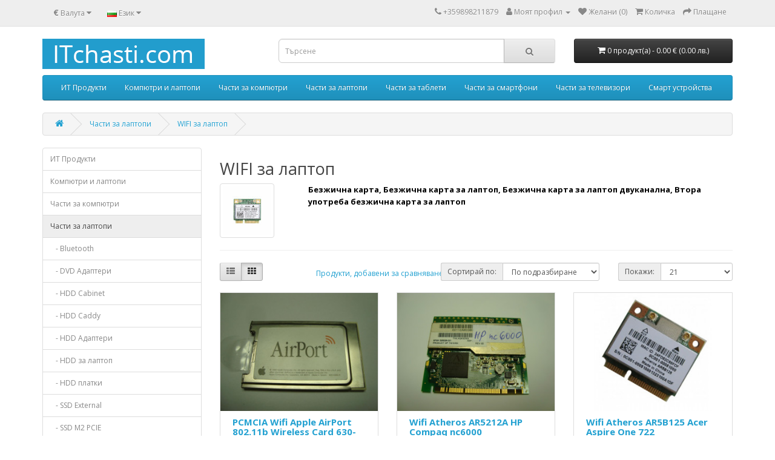

--- FILE ---
content_type: text/html; charset=utf-8
request_url: https://itchasti.com/laptop-parts/wifi-laptop
body_size: 14280
content:
<!DOCTYPE html>
<!--[if IE]><![endif]-->
<!--[if IE 8 ]><html dir="ltr" lang="bg" class="ie8"><![endif]-->
<!--[if IE 9 ]><html dir="ltr" lang="bg" class="ie9"><![endif]-->
<!--[if (gt IE 9)|!(IE)]><!-->
<html dir="ltr" lang="bg">
<!--<![endif]-->
<head>
<meta charset="UTF-8" />
<meta name="viewport" content="width=device-width, initial-scale=1">
<meta http-equiv="X-UA-Compatible" content="IE=edge">
<title>WIFI за лаптоп</title>
<base href="https://itchasti.com/" />
<meta name="description" content="Безжична карта, Безжична карта за лаптоп, Безжична карта за лаптоп двуканална, Втора употреба безжична карта за лаптоп" />
<meta name="keywords" content="Безжична карта, Безжична карта за лаптоп, Безжична карта за лаптоп двуканална, Втора употреба безжична карта за лаптоп" />
<script src="catalog/view/javascript/jquery/jquery-3.7.1.min.js" type="text/javascript"></script>
<link href="catalog/view/javascript/bootstrap/css/bootstrap.min.css" rel="stylesheet" media="screen" />
<script src="catalog/view/javascript/bootstrap/js/bootstrap.min.js" type="text/javascript"></script>
<link href="catalog/view/javascript/font-awesome/css/font-awesome.min.css" rel="stylesheet" type="text/css" />
<link href="//fonts.googleapis.com/css?family=Open+Sans:400,400i,300,700" rel="stylesheet" type="text/css" />
<link href="catalog/view/theme/default/stylesheet/stylesheet.css" rel="stylesheet">
<link href="catalog/view/javascript/jquery/swiper/css/swiper.min.css" type="text/css" rel="stylesheet" media="screen" />
<link href="catalog/view/javascript/jquery/swiper/css/opencart.css" type="text/css" rel="stylesheet" media="screen" />
<script src="catalog/view/javascript/jquery/swiper/js/swiper.jquery.min.js" type="text/javascript"></script>
<script src="catalog/view/javascript/common.js" type="text/javascript"></script>
<link href="https://itchasti.com/wifi-laptop" rel="canonical" />
<link href="https://itchasti.com/wifi-laptop?page=2" rel="next" />
<link href="https://itchasti.com/image/catalog/favicon.png" rel="icon" />
<!-- Google tag (gtag.js) -->
<script async src="https://www.googletagmanager.com/gtag/js?id=G-ECS78X2ZQ5"></script>
<script>
  window.dataLayer = window.dataLayer || [];
  function gtag(){dataLayer.push(arguments);}
  gtag('js', new Date());

  gtag('config', 'G-ECS78X2ZQ5');
</script>
</head>
<body>
<nav id="top">
  <div class="container"><div class="pull-left">
  <form action="https://itchasti.com/index.php?route=common/currency/currency" method="post" enctype="multipart/form-data" id="form-currency">
    <div class="btn-group">
      <button class="btn btn-link dropdown-toggle" data-toggle="dropdown">       <strong> €</strong>                                <span class="hidden-xs hidden-sm hidden-md">Валута</span>&nbsp;<i class="fa fa-caret-down"></i></button>
      <ul class="dropdown-menu">
                        <li>
          <button class="currency-select btn btn-link btn-block" type="button" name="EUR"> € Euro</button>
        </li>
                                <li>
          <button class="currency-select btn btn-link btn-block" type="button" name="USD">$ US Dollar</button>
        </li>
                                <li>
          <button class="currency-select btn btn-link btn-block" type="button" name="BGN"> лв. Български лев</button>
        </li>
                      </ul>
    </div>
    <input type="hidden" name="code" value="" />
    <input type="hidden" name="redirect" value="https://itchasti.com/laptop-parts/wifi-laptop" />
  </form>
</div>
 
    <div class="pull-left">
  <form action="https://itchasti.com/index.php?route=common/language/language" method="post" enctype="multipart/form-data" id="form-language">
    <div class="btn-group">
      <button class="btn btn-link dropdown-toggle" data-toggle="dropdown">
             
      <img src="catalog/language/bg-bg/bg-bg.png" alt="Български" title="Български">
                                          <span class="hidden-xs hidden-sm hidden-md">Език</span>&nbsp;<i class="fa fa-caret-down"></i></button>
      <ul class="dropdown-menu">
                <li>
          <button class="btn btn-link btn-block language-select" type="button" name="bg-bg"><img src="catalog/language/bg-bg/bg-bg.png" alt="Български" title="Български" /> Български</button>
        </li>
                <li>
          <button class="btn btn-link btn-block language-select" type="button" name="en-gb"><img src="catalog/language/en-gb/en-gb.png" alt="Английски" title="Английски" /> Английски</button>
        </li>
                <li>
          <button class="btn btn-link btn-block language-select" type="button" name="ru-ru"><img src="catalog/language/ru-ru/ru-ru.png" alt="Руски" title="Руски" /> Руски</button>
        </li>
              </ul>
    </div>
    <input type="hidden" name="code" value="" />
    <input type="hidden" name="redirect" value="https://itchasti.com/laptop-parts/wifi-laptop" />
  </form>
</div>

    <div id="top-links" class="nav pull-right">
      <ul class="list-inline">
        <li><a href="https://itchasti.com/index.php?route=information/contact"><i class="fa fa-phone"></i></a> <span class="hidden-xs hidden-sm hidden-md">+359898211879</span></li>
        <li class="dropdown"><a href="https://itchasti.com/index.php?route=account/account" title="Моят профил" class="dropdown-toggle" data-toggle="dropdown"><i class="fa fa-user"></i> <span class="hidden-xs hidden-sm hidden-md">Моят профил</span> <span class="caret"></span></a>
          <ul class="dropdown-menu dropdown-menu-right">
                        <li><a href="https://itchasti.com/index.php?route=account/register">Регистрирайте се</a></li>
            <li><a href="https://itchasti.com/index.php?route=account/login">Влез</a></li>
                      </ul>
        </li>
        <li><a href="https://itchasti.com/index.php?route=account/wishlist" id="wishlist-total" title="Желани (0)"><i class="fa fa-heart"></i> <span class="hidden-xs hidden-sm hidden-md">Желани (0)</span></a></li>
        <li><a href="https://itchasti.com/index.php?route=checkout/cart" title="Количка"><i class="fa fa-shopping-cart"></i> <span class="hidden-xs hidden-sm hidden-md">Количка</span></a></li>
        <li><a href="https://itchasti.com/index.php?route=checkout/checkout" title="Плащане"><i class="fa fa-share"></i> <span class="hidden-xs hidden-sm hidden-md">Плащане</span></a></li>
      </ul>
    </div>
  </div>
</nav>
<header>
  <div class="container">
    <div class="row">
      <div class="col-sm-4">
        <div id="logo"><a href="https://itchasti.com/index.php?route=common/home"><img src="https://itchasti.com/image/catalog/logo.png" title="ITchasti.com" alt="ITchasti.com" class="img-responsive" /></a></div>
      </div>
      <div class="col-sm-5"><div id="search" class="input-group">
  <input type="text" name="search" value="" placeholder="Търсене" class="form-control input-lg" />
  <span class="input-group-btn">
    <button type="button" class="btn btn-default btn-lg"><i class="fa fa-search"></i></button>
  </span>
</div></div>
      <div class="col-sm-3"><div id="cart" class="btn-group btn-block">
  <button type="button" data-toggle="dropdown" data-loading-text="Зареждане..." class="btn btn-inverse btn-block btn-lg dropdown-toggle"><i class="fa fa-shopping-cart"></i> <span id="cart-total">0 продукт(а) - 0.00 € (0.00 лв.)</span></button>
  <ul class="dropdown-menu pull-right">
        <li>
      <p class="text-center">Вашата количка е празна!</p>
    </li>
      </ul>
</div>
</div>
    </div>
  </div>
</header>
<div class="container">
  <nav id="menu" class="navbar">
    <div class="navbar-header"><span id="category" class="visible-xs">Categories</span>
      <button type="button" class="btn btn-navbar navbar-toggle" data-toggle="collapse" data-target=".navbar-ex1-collapse"><i class="fa fa-bars"></i></button>
    </div>
    <div class="collapse navbar-collapse navbar-ex1-collapse">
      <ul class="nav navbar-nav">
                        <li class="dropdown"><a href="https://itchasti.com/it-products" class="dropdown-toggle" data-toggle="dropdown">ИТ Продукти</a>
          <div class="dropdown-menu">
            <div class="dropdown-inner">               <ul class="list-unstyled">
                                <li><a href="https://itchasti.com/it-products/dvr">DVR устройства</a></li>
                                <li><a href="https://itchasti.com/it-products/gps">GPS устройства</a></li>
                                <li><a href="https://itchasti.com/it-products/led-lighting">LED осветление</a></li>
                                <li><a href="https://itchasti.com/it-products/video-camera">Видео камери</a></li>
                                <li><a href="https://itchasti.com/it-products/power-bank">Външни батерии</a></li>
                                <li><a href="https://itchasti.com/it-products/gaming-products">Геймърски продукти</a></li>
                                <li><a href="https://itchasti.com/it-products/docking-station">Докинг станции</a></li>
                                <li><a href="https://itchasti.com/it-products/tools">Инструменти</a></li>
                                <li><a href="https://itchasti.com/it-products/monitors">Монитори</a></li>
                                <li><a href="https://itchasti.com/it-products/printers">Принтери</a></li>
                                <li><a href="https://itchasti.com/it-products/projectors">Проектори</a></li>
                                <li><a href="https://itchasti.com/it-products/robots">Роботи</a></li>
                                <li><a href="https://itchasti.com/it-products/wifi-routers">Рутери</a></li>
                                <li><a href="https://itchasti.com/it-products/scanners">Скенери</a></li>
                                <li><a href="https://itchasti.com/it-products/stands">Стойки</a></li>
                                <li><a href="https://itchasti.com/it-products/tv">Телевизори</a></li>
                                <li><a href="https://itchasti.com/it-products/tablets">Таблети</a></li>
                              </ul>
              </div>
            <a href="https://itchasti.com/it-products" class="see-all">Покажи всичко ИТ Продукти</a> </div>
        </li>
                                <li class="dropdown"><a href="https://itchasti.com/computers" class="dropdown-toggle" data-toggle="dropdown">Компютри и лаптопи</a>
          <div class="dropdown-menu">
            <div class="dropdown-inner">               <ul class="list-unstyled">
                                <li><a href="https://itchasti.com/computers/computers-second-hand">Компютри втора употреба</a></li>
                                <li><a href="https://itchasti.com/computers/new-computers">Компютри нови</a></li>
                                <li><a href="https://itchasti.com/computers/Used-laptops">Лаптопи втора употреба</a></li>
                                <li><a href="https://itchasti.com/computers/New-Laptops">Лаптопи нови</a></li>
                                <li><a href="https://itchasti.com/computers/computer-serviz">Сервиз на Компютри</a></li>
                                <li><a href="https://itchasti.com/computers/laptop-serviz">Сервиз на Лаптопи</a></li>
                                <li><a href="https://itchasti.com/computers/servers">Сървъри</a></li>
                              </ul>
              </div>
            <a href="https://itchasti.com/computers" class="see-all">Покажи всичко Компютри и лаптопи</a> </div>
        </li>
                                <li class="dropdown"><a href="https://itchasti.com/computer-parts" class="dropdown-toggle" data-toggle="dropdown">Части за компютри</a>
          <div class="dropdown-menu">
            <div class="dropdown-inner">               <ul class="list-unstyled">
                                <li><a href="https://itchasti.com/computer-parts/pc-bluetooth">Bluetooth</a></li>
                                <li><a href="https://itchasti.com/computer-parts/dvr-card">DVR платки</a></li>
                                <li><a href="https://itchasti.com/computer-parts/video-recorder">DVR рекордер</a></li>
                                <li><a href="https://itchasti.com/computer-parts/hdd-nas">HDD NAS</a></li>
                                <li><a href="https://itchasti.com/computer-parts/computer-hdd">HDD за компютър</a></li>
                                <li><a href="https://itchasti.com/computer-parts/server-hdd">HDD за сървъри</a></li>
                                <li><a href="https://itchasti.com/computer-parts/hdd-board">HDD платки</a></li>
                                <li><a href="https://itchasti.com/computer-parts/pc-testers">PC Тестери</a></li>
                                <li><a href="https://itchasti.com/computer-parts/pci">PCI платки</a></li>
                                <li><a href="https://itchasti.com/computer-parts/raid-controller">Raid Controller</a></li>
                                <li><a href="https://itchasti.com/computer-parts/UPS">UPS</a></li>
                                <li><a href="https://itchasti.com/computer-parts/ups-battery">UPS батерии</a></li>
                                <li><a href="https://itchasti.com/computer-parts/computer-accessories">Аксесоари</a></li>
                                <li><a href="https://itchasti.com/computer-parts/audio-cables">Аудио кабели</a></li>
                                <li><a href="https://itchasti.com/computer-parts/drum-drums">Барабани принтери</a></li>
                                <li><a href="https://itchasti.com/computer-parts/barcode-scanners">Баркод скенери</a></li>
                                <li><a href="https://itchasti.com/computer-parts/batteries">Батерии</a></li>
                              </ul>
                            <ul class="list-unstyled">
                                <li><a href="https://itchasti.com/computer-parts/connector">Букси</a></li>
                                <li><a href="https://itchasti.com/computer-parts/computer-fans">Вентилатори</a></li>
                                <li><a href="https://itchasti.com/computer-parts/video-cables">Видео кабели</a></li>
                                <li><a href="https://itchasti.com/computer-parts/video-card">Видео карти</a></li>
                                <li><a href="https://itchasti.com/computer-parts/external-hdd">Външен хард диск</a></li>
                                <li><a href="https://itchasti.com/computer-parts/gamepad">Джойстици</a></li>
                                <li><a href="https://itchasti.com/computer-parts/pc-motherboards">Дънни платки</a></li>
                                <li><a href="https://itchasti.com/computer-parts/power-supply">Захранване</a></li>
                                <li><a href="https://itchasti.com/computer-parts/sound-cards">Звукови карти</a></li>
                                <li><a href="https://itchasti.com/computer-parts/impulse-power-supply">Импулсни захранвания</a></li>
                                <li><a href="https://itchasti.com/computer-parts/computer-cable">Кабели</a></li>
                                <li><a href="https://itchasti.com/computer-parts/computer-keyboards">Клавиатури</a></li>
                                <li><a href="https://itchasti.com/computer-parts/computer-cases">Кутии</a></li>
                                <li><a href="https://itchasti.com/computer-parts/media">Медия</a></li>
                                <li><a href="https://itchasti.com/computer-parts/microphone">Микрофони</a></li>
                                <li><a href="https://itchasti.com/computer-parts/mouse">Мишки</a></li>
                                <li><a href="https://itchasti.com/computer-parts/lan-card">Мрежови карти</a></li>
                              </ul>
                            <ul class="list-unstyled">
                                <li><a href="https://itchasti.com/computer-parts/computer-optical">Оптични устройства</a></li>
                                <li><a href="https://itchasti.com/computer-parts/computer-cooler">Охлаждане</a></li>
                                <li><a href="https://itchasti.com/computer-parts/computer-ram">Памети за компютър</a></li>
                                <li><a href="https://itchasti.com/computer-parts/mouse-pad">Подложка за мишка</a></li>
                                <li><a href="https://itchasti.com/computer-parts/adapters">Преходници</a></li>
                                <li><a href="https://itchasti.com/computer-parts/computer-processors">Процесори</a></li>
                                <li><a href="https://itchasti.com/computer-parts/power-strips">Разклонители</a></li>
                                <li><a href="https://itchasti.com/computer-parts/routers">Рутери</a></li>
                                <li><a href="https://itchasti.com/computer-parts/headphone">Слушалки</a></li>
                                <li><a href="https://itchasti.com/computer-parts/switch">Суичове</a></li>
                                <li><a href="https://itchasti.com/computer-parts/tv-tuner">ТВ Тунери</a></li>
                                <li><a href="https://itchasti.com/computer-parts/thermal-compound-">Термопаста</a></li>
                                <li><a href="https://itchasti.com/computer-parts/toners">Тонери</a></li>
                                <li><a href="https://itchasti.com/computer-parts/speakers">Тонколони</a></li>
                                <li><a href="https://itchasti.com/computer-parts/webcam">Уеб Камери</a></li>
                                <li><a href="https://itchasti.com/computer-parts/flash-drive">Флашки</a></li>
                                <li><a href="https://itchasti.com/computer-parts/Floppy">Флопита</a></li>
                              </ul>
              </div>
            <a href="https://itchasti.com/computer-parts" class="see-all">Покажи всичко Части за компютри</a> </div>
        </li>
                                <li class="dropdown"><a href="https://itchasti.com/laptop-parts" class="dropdown-toggle" data-toggle="dropdown">Части за лаптопи</a>
          <div class="dropdown-menu">
            <div class="dropdown-inner">               <ul class="list-unstyled">
                                <li><a href="https://itchasti.com/laptop-parts/bluetooth">Bluetooth</a></li>
                                <li><a href="https://itchasti.com/laptop-parts/dvd-adapters">DVD Адаптери</a></li>
                                <li><a href="https://itchasti.com/laptop-parts/hdd-cabinet">HDD Cabinet</a></li>
                                <li><a href="https://itchasti.com/laptop-parts/HDD-Caddy">HDD Caddy</a></li>
                                <li><a href="https://itchasti.com/laptop-parts/hdd-adapter">HDD Адаптери</a></li>
                                <li><a href="https://itchasti.com/laptop-parts/laptop-hdd">HDD за лаптоп</a></li>
                                <li><a href="https://itchasti.com/laptop-parts/hdd-boards">HDD платки</a></li>
                                <li><a href="https://itchasti.com/laptop-parts/ssd-external">SSD External</a></li>
                                <li><a href="https://itchasti.com/laptop-parts/ssd-m2-pcie">SSD M2 PCIE</a></li>
                                <li><a href="https://itchasti.com/laptop-parts/SSD-mSATA">SSD mSATA</a></li>
                                <li><a href="https://itchasti.com/laptop-parts/ssd-sata">SSD SATA 2.5&quot;</a></li>
                                <li><a href="https://itchasti.com/laptop-parts/usb-hub">USB Hub</a></li>
                                <li><a href="https://itchasti.com/laptop-parts/wifi-laptop">WIFI за лаптоп</a></li>
                                <li><a href="https://itchasti.com/laptop-parts/WWAN-Mobile-Wireless">WWAN Mobile</a></li>
                                <li><a href="https://itchasti.com/laptop-parts/laptop-batteries">Батерии за лаптоп</a></li>
                                <li><a href="https://itchasti.com/laptop-parts/cmos-battery">Батерия CMOS</a></li>
                                <li><a href="https://itchasti.com/laptop-parts/bezel">Безели</a></li>
                                <li><a href="https://itchasti.com/laptop-parts/laptop-brackets">Брекети</a></li>
                                <li><a href="https://itchasti.com/laptop-parts/laptop-power-jack">Букси за лаптоп</a></li>
                                <li><a href="https://itchasti.com/laptop-parts/power-button-board">Бутон за включване</a></li>
                              </ul>
                            <ul class="list-unstyled">
                                <li><a href="https://itchasti.com/laptop-parts/laptop-fans">Вентилатори за лаптоп</a></li>
                                <li><a href="https://itchasti.com/laptop-parts/video-card-laptop">Видео карти за лаптоп</a></li>
                                <li><a href="https://itchasti.com/laptop-parts/speakers-laptop">Говорители</a></li>
                                <li><a href="https://itchasti.com/laptop-parts/remote-control">Дистанционни</a></li>
                                <li><a href="https://itchasti.com/laptop-parts/other">Други</a></li>
                                <li><a href="https://itchasti.com/laptop-parts/laptop-motherboards">Дънни платки за лаптоп</a></li>
                                <li><a href="https://itchasti.com/laptop-parts/laptop-chargers">Зарядни за лаптоп</a></li>
                                <li><a href="https://itchasti.com/laptop-parts/power-cables">Захранващи кабели</a></li>
                                <li><a href="https://itchasti.com/laptop-parts/laptop-inverters">Инвертори</a></li>
                                <li><a href="https://itchasti.com/laptop-parts/bottom-case-laptop">Капаци дъно</a></li>
                                <li><a href="https://itchasti.com/laptop-parts/laptop-covers">Капаци за лаптоп</a></li>
                                <li><a href="https://itchasti.com/laptop-parts/lcd-covers-laptop">Капаци матрица</a></li>
                                <li><a href="https://itchasti.com/laptop-parts/keyboard">Клавиатури</a></li>
                                <li><a href="https://itchasti.com/laptop-parts/laptop-lcd-cables">Лентови кабели</a></li>
                                <li><a href="https://itchasti.com/laptop-parts/lcd-led-panel">Матрици за лаптоп</a></li>
                                <li><a href="https://itchasti.com/laptop-parts/microphone-laptop">Микрофони</a></li>
                                <li><a href="https://itchasti.com/laptop-parts/laptop-modems">Модеми за лаптоп</a></li>
                                <li><a href="https://itchasti.com/laptop-parts/optical-devices">Оптични устройства</a></li>
                                <li><a href="https://itchasti.com/laptop-parts/coolers-laptop">Охладители</a></li>
                                <li><a href="https://itchasti.com/laptop-parts/laptop-heatsink">Охлаждане</a></li>
                              </ul>
                            <ul class="list-unstyled">
                                <li><a href="https://itchasti.com/laptop-parts/Palmrest">Палмрест</a></li>
                                <li><a href="https://itchasti.com/laptop-parts/laptop-memory">Памети за лаптоп</a></li>
                                <li><a href="https://itchasti.com/laptop-parts/laptop-hinges">Панти за лаптоп</a></li>
                                <li><a href="https://itchasti.com/laptop-parts/Платки-Card-Reader">Платки Card Reader</a></li>
                                <li><a href="https://itchasti.com/laptop-parts/pcmcia-board">Платки PCMCIA</a></li>
                                <li><a href="https://itchasti.com/laptop-parts/usb-boards">Платки USB</a></li>
                                <li><a href="https://itchasti.com/laptop-parts/audio-board">Платки Аудио</a></li>
                                <li><a href="https://itchasti.com/laptop-parts/battery-boards">Платки Батерия</a></li>
                                <li><a href="https://itchasti.com/laptop-parts/video-boards">Платки Видео</a></li>
                                <li><a href="https://itchasti.com/laptop-parts/power-jack-board">Платки Захранване</a></li>
                                <li><a href="https://itchasti.com/laptop-parts/Media-Buttons-Board">Платки Медия</a></li>
                                <li><a href="https://itchasti.com/laptop-parts/flat-cable">Плоски кабели</a></li>
                                <li><a href="https://itchasti.com/laptop-parts/laptop-cpu">Процесори</a></li>
                                <li><a href="https://itchasti.com/laptop-parts/sensors">Сензори</a></li>
                                <li><a href="https://itchasti.com/laptop-parts/thermal-pad">Термо пад</a></li>
                                <li><a href="https://itchasti.com/laptop-parts/thermal-paste">Термопаста</a></li>
                                <li><a href="https://itchasti.com/laptop-parts/touchpad">Тъчпад за лаптоп</a></li>
                                <li><a href="https://itchasti.com/laptop-parts/web-camera">Уеб камери</a></li>
                                <li><a href="https://itchasti.com/laptop-parts/Laptop-Bags">Чанти за лаптоп</a></li>
                              </ul>
              </div>
            <a href="https://itchasti.com/laptop-parts" class="see-all">Покажи всичко Части за лаптопи</a> </div>
        </li>
                                <li class="dropdown"><a href="https://itchasti.com/tablet-parts" class="dropdown-toggle" data-toggle="dropdown">Части за таблети</a>
          <div class="dropdown-menu">
            <div class="dropdown-inner">               <ul class="list-unstyled">
                                <li><a href="https://itchasti.com/tablet-parts/tablet-battery">Батерия за таблет</a></li>
                                <li><a href="https://itchasti.com/tablet-parts/tablet-mb">Дънни платки за таблети</a></li>
                                <li><a href="https://itchasti.com/tablet-parts/tablet-chargers">Зарядни за таблет</a></li>
                                <li><a href="https://itchasti.com/tablet-parts/display-cables">Кабели за дисплей</a></li>
                                <li><a href="https://itchasti.com/tablet-parts/tablet-cables">Кабели за таблети</a></li>
                                <li><a href="https://itchasti.com/tablet-parts/tablet-cases">Калъфи за таблет</a></li>
                                <li><a href="https://itchasti.com/tablet-parts/memory-cards">Карти памет</a></li>
                                <li><a href="https://itchasti.com/tablet-parts/tablet-keyboards">Клавиатури за таблет</a></li>
                                <li><a href="https://itchasti.com/tablet-parts/tablet-display">Матрици за таблет</a></li>
                                <li><a href="https://itchasti.com/tablet-parts/screen-protectors">Скрийн протектори</a></li>
                                <li><a href="https://itchasti.com/tablet-parts/tablet-touch-screen">Тъч скрийн за таблет</a></li>
                              </ul>
              </div>
            <a href="https://itchasti.com/tablet-parts" class="see-all">Покажи всичко Части за таблети</a> </div>
        </li>
                                <li class="dropdown"><a href="https://itchasti.com/smartphone-parts" class="dropdown-toggle" data-toggle="dropdown">Части за смартфони</a>
          <div class="dropdown-menu">
            <div class="dropdown-inner">               <ul class="list-unstyled">
                                <li><a href="https://itchasti.com/smartphone-parts/bluetooth-speaker">Bluetooth Speaker</a></li>
                                <li><a href="https://itchasti.com/smartphone-parts/gsm-battery">Батерии за смартфон</a></li>
                                <li><a href="https://itchasti.com/smartphone-parts/gsm-smartphone-button">Бутони за смартфон</a></li>
                                <li><a href="https://itchasti.com/smartphone-parts/gsm-smartphone-speakers">Говорители GSM</a></li>
                                <li><a href="https://itchasti.com/smartphone-parts/gsm-display">Дисплей за смартфон</a></li>
                                <li><a href="https://itchasti.com/smartphone-parts/gsm-motherboard">Дънни платки за смартфон</a></li>
                                <li><a href="https://itchasti.com/smartphone-parts/gsm-power-adapter">Зарядни за смартфон</a></li>
                                <li><a href="https://itchasti.com/smartphone-parts/smartphone-cables">Кабели за смартфони</a></li>
                                <li><a href="https://itchasti.com/smartphone-parts/memory-flash-card">Карти памет</a></li>
                                <li><a href="https://itchasti.com/smartphone-parts/gsm-adapters">Преходници</a></li>
                                <li><a href="https://itchasti.com/smartphone-parts/gsm-silicone-back">Силиконов гръб за смартфон</a></li>
                                <li><a href="https://itchasti.com/smartphone-parts/gsm-headphones">Слушалки за телефони</a></li>
                                <li><a href="https://itchasti.com/smartphone-parts/tripod">Стойки - Триподи</a></li>
                                <li><a href="https://itchasti.com/smartphone-parts/gsm-glass-screen-protector">Стъклени протектори</a></li>
                                <li><a href="https://itchasti.com/smartphone-parts/gsm-touch-screen">Тъч за смартфон</a></li>
                              </ul>
              </div>
            <a href="https://itchasti.com/smartphone-parts" class="see-all">Покажи всичко Части за смартфони</a> </div>
        </li>
                                <li class="dropdown"><a href="https://itchasti.com/tv-parts" class="dropdown-toggle" data-toggle="dropdown">Части за телевизори</a>
          <div class="dropdown-menu">
            <div class="dropdown-inner">               <ul class="list-unstyled">
                                <li><a href="https://itchasti.com/tv-parts/led-backlight">LED Backlight</a></li>
                                <li><a href="https://itchasti.com/tv-parts/tv-led-driver-board">LED Driver Board</a></li>
                                <li><a href="https://itchasti.com/tv-parts/tv-mb">Main Board TV</a></li>
                                <li><a href="https://itchasti.com/tv-parts/tv-power-adapter">Power Adapter TV</a></li>
                                <li><a href="https://itchasti.com/tv-parts/tv-tcon-board">T-Con Board</a></li>
                                <li><a href="https://itchasti.com/tv-parts/tv-wifi">Wifi Модули</a></li>
                                <li><a href="https://itchasti.com/tv-parts/tv-power-button">Бутон за включване TV</a></li>
                                <li><a href="https://itchasti.com/tv-parts/tv-speakers">Говорители за телевизори</a></li>
                                <li><a href="https://itchasti.com/tv-parts/tv-remote-control">Дистанционни</a></li>
                                <li><a href="https://itchasti.com/tv-parts/tv-power-board">Захранващи платки за телевизори</a></li>
                                <li><a href="https://itchasti.com/tv-parts/tv-cables">Кабели за телевизори</a></li>
                                <li><a href="https://itchasti.com/tv-parts/tv-matrices">Матрици за телевизори</a></li>
                                <li><a href="https://itchasti.com/tv-parts/tv-stand">Стойки за телевизори</a></li>
                              </ul>
              </div>
            <a href="https://itchasti.com/tv-parts" class="see-all">Покажи всичко Части за телевизори</a> </div>
        </li>
                                <li class="dropdown"><a href="https://itchasti.com/Smart-Devices" class="dropdown-toggle" data-toggle="dropdown">Смарт устройства</a>
          <div class="dropdown-menu">
            <div class="dropdown-inner">               <ul class="list-unstyled">
                                <li><a href="https://itchasti.com/Smart-Devices/smart-battery">Smart Battery</a></li>
                                <li><a href="https://itchasti.com/Smart-Devices/Smart-Camera">Smart Camera</a></li>
                                <li><a href="https://itchasti.com/Smart-Devices/Smart-Device">Smart Device</a></li>
                                <li><a href="https://itchasti.com/Smart-Devices/Smart-GPS">Smart GPS</a></li>
                                <li><a href="https://itchasti.com/Smart-Devices/Smart-Home">Smart Home</a></li>
                                <li><a href="https://itchasti.com/Smart-Devices/Smart-Plug">Smart Plug</a></li>
                                <li><a href="https://itchasti.com/Smart-Devices/smart-toothbrush">Smart Toothbrush</a></li>
                                <li><a href="https://itchasti.com/Smart-Devices/Smart-TV">Smart TV</a></li>
                                <li><a href="https://itchasti.com/Smart-Devices/smart-vacuum-cleaner">Smart Vacuum Cleaner</a></li>
                                <li><a href="https://itchasti.com/Smart-Devices/Smart-Watch">Smart Watch</a></li>
                              </ul>
              </div>
            <a href="https://itchasti.com/Smart-Devices" class="see-all">Покажи всичко Смарт устройства</a> </div>
        </li>
                      </ul>
    </div>
  </nav>
</div>
 

<div id="product-category" class="container">
  <ul class="breadcrumb">
        <li><a href="https://itchasti.com/index.php?route=common/home"><i class="fa fa-home"></i></a></li>
        <li><a href="https://itchasti.com/laptop-parts">Части за лаптопи</a></li>
        <li><a href="https://itchasti.com/laptop-parts/wifi-laptop">WIFI за лаптоп</a></li>
      </ul>
  <div class="row"><aside id="column-left" class="col-sm-3 hidden-xs">
    <div class="list-group">
     <a href="https://itchasti.com/it-products" class="list-group-item">ИТ Продукти</a>
       <a href="https://itchasti.com/computers" class="list-group-item">Компютри и лаптопи</a>
       <a href="https://itchasti.com/computer-parts" class="list-group-item">Части за компютри</a>
       
  <a href="https://itchasti.com/laptop-parts" class="list-group-item active">Части за лаптопи</a> 
       
  <a href="https://itchasti.com/laptop-parts/bluetooth" class="list-group-item">&nbsp;&nbsp;&nbsp;- Bluetooth</a>
       
  <a href="https://itchasti.com/laptop-parts/dvd-adapters" class="list-group-item">&nbsp;&nbsp;&nbsp;- DVD Адаптери</a>
       
  <a href="https://itchasti.com/laptop-parts/hdd-cabinet" class="list-group-item">&nbsp;&nbsp;&nbsp;- HDD Cabinet</a>
       
  <a href="https://itchasti.com/laptop-parts/HDD-Caddy" class="list-group-item">&nbsp;&nbsp;&nbsp;- HDD Caddy</a>
       
  <a href="https://itchasti.com/laptop-parts/hdd-adapter" class="list-group-item">&nbsp;&nbsp;&nbsp;- HDD Адаптери</a>
       
  <a href="https://itchasti.com/laptop-parts/laptop-hdd" class="list-group-item">&nbsp;&nbsp;&nbsp;- HDD за лаптоп</a>
       
  <a href="https://itchasti.com/laptop-parts/hdd-boards" class="list-group-item">&nbsp;&nbsp;&nbsp;- HDD платки</a>
       
  <a href="https://itchasti.com/laptop-parts/ssd-external" class="list-group-item">&nbsp;&nbsp;&nbsp;- SSD External</a>
       
  <a href="https://itchasti.com/laptop-parts/ssd-m2-pcie" class="list-group-item">&nbsp;&nbsp;&nbsp;- SSD M2 PCIE</a>
       
  <a href="https://itchasti.com/laptop-parts/SSD-mSATA" class="list-group-item">&nbsp;&nbsp;&nbsp;- SSD mSATA</a>
       
  <a href="https://itchasti.com/laptop-parts/ssd-sata" class="list-group-item">&nbsp;&nbsp;&nbsp;- SSD SATA 2.5&quot;</a>
       
  <a href="https://itchasti.com/laptop-parts/usb-hub" class="list-group-item">&nbsp;&nbsp;&nbsp;- USB Hub</a>
        <a href="https://itchasti.com/laptop-parts/wifi-laptop" class="list-group-item active">&nbsp;&nbsp;&nbsp;- WIFI за лаптоп</a> 
       
  <a href="https://itchasti.com/laptop-parts/WWAN-Mobile-Wireless" class="list-group-item">&nbsp;&nbsp;&nbsp;- WWAN Mobile</a>
       
  <a href="https://itchasti.com/laptop-parts/laptop-batteries" class="list-group-item">&nbsp;&nbsp;&nbsp;- Батерии за лаптоп</a>
       
  <a href="https://itchasti.com/laptop-parts/cmos-battery" class="list-group-item">&nbsp;&nbsp;&nbsp;- Батерия CMOS</a>
       
  <a href="https://itchasti.com/laptop-parts/bezel" class="list-group-item">&nbsp;&nbsp;&nbsp;- Безели</a>
       
  <a href="https://itchasti.com/laptop-parts/laptop-brackets" class="list-group-item">&nbsp;&nbsp;&nbsp;- Брекети</a>
       
  <a href="https://itchasti.com/laptop-parts/laptop-power-jack" class="list-group-item">&nbsp;&nbsp;&nbsp;- Букси за лаптоп</a>
       
  <a href="https://itchasti.com/laptop-parts/power-button-board" class="list-group-item">&nbsp;&nbsp;&nbsp;- Бутон за включване</a>
       
  <a href="https://itchasti.com/laptop-parts/laptop-fans" class="list-group-item">&nbsp;&nbsp;&nbsp;- Вентилатори за лаптоп</a>
       
  <a href="https://itchasti.com/laptop-parts/video-card-laptop" class="list-group-item">&nbsp;&nbsp;&nbsp;- Видео карти за лаптоп</a>
       
  <a href="https://itchasti.com/laptop-parts/speakers-laptop" class="list-group-item">&nbsp;&nbsp;&nbsp;- Говорители</a>
       
  <a href="https://itchasti.com/laptop-parts/remote-control" class="list-group-item">&nbsp;&nbsp;&nbsp;- Дистанционни</a>
       
  <a href="https://itchasti.com/laptop-parts/other" class="list-group-item">&nbsp;&nbsp;&nbsp;- Други</a>
       
  <a href="https://itchasti.com/laptop-parts/laptop-motherboards" class="list-group-item">&nbsp;&nbsp;&nbsp;- Дънни платки за лаптоп</a>
       
  <a href="https://itchasti.com/laptop-parts/laptop-chargers" class="list-group-item">&nbsp;&nbsp;&nbsp;- Зарядни за лаптоп</a>
       
  <a href="https://itchasti.com/laptop-parts/power-cables" class="list-group-item">&nbsp;&nbsp;&nbsp;- Захранващи кабели</a>
       
  <a href="https://itchasti.com/laptop-parts/laptop-inverters" class="list-group-item">&nbsp;&nbsp;&nbsp;- Инвертори</a>
       
  <a href="https://itchasti.com/laptop-parts/bottom-case-laptop" class="list-group-item">&nbsp;&nbsp;&nbsp;- Капаци дъно</a>
       
  <a href="https://itchasti.com/laptop-parts/laptop-covers" class="list-group-item">&nbsp;&nbsp;&nbsp;- Капаци за лаптоп</a>
       
  <a href="https://itchasti.com/laptop-parts/lcd-covers-laptop" class="list-group-item">&nbsp;&nbsp;&nbsp;- Капаци матрица</a>
       
  <a href="https://itchasti.com/laptop-parts/keyboard" class="list-group-item">&nbsp;&nbsp;&nbsp;- Клавиатури</a>
       
  <a href="https://itchasti.com/laptop-parts/laptop-lcd-cables" class="list-group-item">&nbsp;&nbsp;&nbsp;- Лентови кабели</a>
       
  <a href="https://itchasti.com/laptop-parts/lcd-led-panel" class="list-group-item">&nbsp;&nbsp;&nbsp;- Матрици за лаптоп</a>
       
  <a href="https://itchasti.com/laptop-parts/microphone-laptop" class="list-group-item">&nbsp;&nbsp;&nbsp;- Микрофони</a>
       
  <a href="https://itchasti.com/laptop-parts/laptop-modems" class="list-group-item">&nbsp;&nbsp;&nbsp;- Модеми за лаптоп</a>
       
  <a href="https://itchasti.com/laptop-parts/optical-devices" class="list-group-item">&nbsp;&nbsp;&nbsp;- Оптични устройства</a>
       
  <a href="https://itchasti.com/laptop-parts/coolers-laptop" class="list-group-item">&nbsp;&nbsp;&nbsp;- Охладители</a>
       
  <a href="https://itchasti.com/laptop-parts/laptop-heatsink" class="list-group-item">&nbsp;&nbsp;&nbsp;- Охлаждане</a>
       
  <a href="https://itchasti.com/laptop-parts/Palmrest" class="list-group-item">&nbsp;&nbsp;&nbsp;- Палмрест</a>
       
  <a href="https://itchasti.com/laptop-parts/laptop-memory" class="list-group-item">&nbsp;&nbsp;&nbsp;- Памети за лаптоп</a>
       
  <a href="https://itchasti.com/laptop-parts/laptop-hinges" class="list-group-item">&nbsp;&nbsp;&nbsp;- Панти за лаптоп</a>
       
  <a href="https://itchasti.com/laptop-parts/Платки-Card-Reader" class="list-group-item">&nbsp;&nbsp;&nbsp;- Платки Card Reader</a>
       
  <a href="https://itchasti.com/laptop-parts/pcmcia-board" class="list-group-item">&nbsp;&nbsp;&nbsp;- Платки PCMCIA</a>
       
  <a href="https://itchasti.com/laptop-parts/usb-boards" class="list-group-item">&nbsp;&nbsp;&nbsp;- Платки USB</a>
       
  <a href="https://itchasti.com/laptop-parts/audio-board" class="list-group-item">&nbsp;&nbsp;&nbsp;- Платки Аудио</a>
       
  <a href="https://itchasti.com/laptop-parts/battery-boards" class="list-group-item">&nbsp;&nbsp;&nbsp;- Платки Батерия</a>
       
  <a href="https://itchasti.com/laptop-parts/video-boards" class="list-group-item">&nbsp;&nbsp;&nbsp;- Платки Видео</a>
       
  <a href="https://itchasti.com/laptop-parts/power-jack-board" class="list-group-item">&nbsp;&nbsp;&nbsp;- Платки Захранване</a>
       
  <a href="https://itchasti.com/laptop-parts/Media-Buttons-Board" class="list-group-item">&nbsp;&nbsp;&nbsp;- Платки Медия</a>
       
  <a href="https://itchasti.com/laptop-parts/flat-cable" class="list-group-item">&nbsp;&nbsp;&nbsp;- Плоски кабели</a>
       
  <a href="https://itchasti.com/laptop-parts/laptop-cpu" class="list-group-item">&nbsp;&nbsp;&nbsp;- Процесори</a>
       
  <a href="https://itchasti.com/laptop-parts/sensors" class="list-group-item">&nbsp;&nbsp;&nbsp;- Сензори</a>
       
  <a href="https://itchasti.com/laptop-parts/thermal-pad" class="list-group-item">&nbsp;&nbsp;&nbsp;- Термо пад</a>
       
  <a href="https://itchasti.com/laptop-parts/thermal-paste" class="list-group-item">&nbsp;&nbsp;&nbsp;- Термопаста</a>
       
  <a href="https://itchasti.com/laptop-parts/touchpad" class="list-group-item">&nbsp;&nbsp;&nbsp;- Тъчпад за лаптоп</a>
       
  <a href="https://itchasti.com/laptop-parts/web-camera" class="list-group-item">&nbsp;&nbsp;&nbsp;- Уеб камери</a>
       
  <a href="https://itchasti.com/laptop-parts/Laptop-Bags" class="list-group-item">&nbsp;&nbsp;&nbsp;- Чанти за лаптоп</a>
             <a href="https://itchasti.com/tablet-parts" class="list-group-item">Части за таблети</a>
       <a href="https://itchasti.com/smartphone-parts" class="list-group-item">Части за смартфони</a>
       <a href="https://itchasti.com/tv-parts" class="list-group-item">Части за телевизори</a>
       <a href="https://itchasti.com/Smart-Devices" class="list-group-item">Смарт устройства</a>
    </div>

    <div class="swiper-viewport">
  <div id="banner0" class="swiper-container">
    <div class="swiper-wrapper">      <div class="swiper-slide"><a href="https://parfumi.net/"><img src="https://itchasti.com/image/cache/catalog/logo-parfumi-182x182.jpg" alt="Parfumi.net" class="img-responsive" /></a></div>
            <div class="swiper-slide"><a href="https://itchasti.com/Acer"><img src="https://itchasti.com/image/cache/catalog/manufacturer/Acer-182x182.png" alt="Acer" class="img-responsive" /></a></div>
            <div class="swiper-slide"><a href="https://itchasti.com/Dell"><img src="https://itchasti.com/image/cache/catalog/manufacturer/dell-182x182.png" alt="Dell" class="img-responsive" /></a></div>
            <div class="swiper-slide"><a href="https://itchasti.com/hewlett-packard"><img src="https://itchasti.com/image/cache/catalog/manufacturer/HP-182x182.png" alt="HP" class="img-responsive" /></a></div>
            <div class="swiper-slide"><a href="https://itchasti.com/Lenovo"><img src="https://itchasti.com/image/cache/catalog/manufacturer/Lenovo-182x182.png" alt="Lenovo" class="img-responsive" /></a></div>
      </div>
  </div>
</div>
<script type="text/javascript"><!--
$('#banner0').swiper({
	effect: 'fade',
	autoplay: 2500,
    autoplayDisableOnInteraction: false
});
--></script> 
  </aside>

                <div id="content" class="col-sm-9">
      <h2>WIFI за лаптоп</h2>
            <div class="row">         <div class="col-sm-2"><img src="https://itchasti.com/image/cache/catalog/wifi/Wifi%20Atheros%20AR5B95%20Dell%20Inspiron%20N5050%20DW1502-80x80.JPG" alt="WIFI за лаптоп" title="WIFI за лаптоп" class="img-thumbnail" /></div>
                        <div class="col-sm-10"><p><span style="color: rgb(0, 0, 0); font-weight: bold;">Безжична карта, Безжична карта за лаптоп, Безжична карта за лаптоп двуканална, Втора употреба безжична карта за лаптоп</span></p></div>
        </div>
      <hr>
                        <div class="row">
        <div class="col-md-2 col-sm-6 hidden-xs">
          <div class="btn-group btn-group-sm">
            <button type="button" id="list-view" class="btn btn-default" data-toggle="tooltip" title="Списък"><i class="fa fa-th-list"></i></button>
            <button type="button" id="grid-view" class="btn btn-default" data-toggle="tooltip" title="Решетка"><i class="fa fa-th"></i></button>
          </div>
        </div>
        <div class="col-md-3 col-sm-6">
          <div class="form-group"><a href="https://itchasti.com/index.php?route=product/compare" id="compare-total" class="btn btn-link">Продукти, добавени за сравняване: (0)</a></div>
        </div>
        <div class="col-md-4 col-xs-6">
          <div class="form-group input-group input-group-sm">
            <label class="input-group-addon" for="input-sort">Сортирай по:</label>
            <select id="input-sort" class="form-control" onchange="location = this.value;">
                                          <option value="https://itchasti.com/laptop-parts/wifi-laptop?sort=p.sort_order&amp;order=ASC" selected="selected">По подразбиране</option>
                                                        <option value="https://itchasti.com/laptop-parts/wifi-laptop?sort=pd.name&amp;order=ASC">Име (А - Я)</option>
                                                        <option value="https://itchasti.com/laptop-parts/wifi-laptop?sort=pd.name&amp;order=DESC">Име (Я - А)</option>
                                                        <option value="https://itchasti.com/laptop-parts/wifi-laptop?sort=p.price&amp;order=ASC">Цена (възх.)</option>
                                                        <option value="https://itchasti.com/laptop-parts/wifi-laptop?sort=p.price&amp;order=DESC">Цена (низх.)</option>
                                                        <option value="https://itchasti.com/laptop-parts/wifi-laptop?sort=rating&amp;order=DESC">Рейтинг (низх.)</option>
                                                        <option value="https://itchasti.com/laptop-parts/wifi-laptop?sort=rating&amp;order=ASC">Рейтинг (възх.)</option>
                                                        <option value="https://itchasti.com/laptop-parts/wifi-laptop?sort=p.model&amp;order=ASC">Модел (А - Я)</option>
                                                        <option value="https://itchasti.com/laptop-parts/wifi-laptop?sort=p.model&amp;order=DESC">Модел (Я - А)</option>
                                        </select>
          </div>
        </div>
        <div class="col-md-3 col-xs-6">
          <div class="form-group input-group input-group-sm">
            <label class="input-group-addon" for="input-limit">Покажи:</label>
            <select id="input-limit" class="form-control" onchange="location = this.value;">
                                          <option value="https://itchasti.com/laptop-parts/wifi-laptop?limit=21" selected="selected">21</option>
                                                        <option value="https://itchasti.com/laptop-parts/wifi-laptop?limit=25">25</option>
                                                        <option value="https://itchasti.com/laptop-parts/wifi-laptop?limit=50">50</option>
                                                        <option value="https://itchasti.com/laptop-parts/wifi-laptop?limit=75">75</option>
                                                        <option value="https://itchasti.com/laptop-parts/wifi-laptop?limit=100">100</option>
                                        </select>
          </div>
        </div>
      </div>
      <div class="row">         <div class="product-layout product-list col-xs-12">
          <div class="product-thumb">
            <div class="image"><a href="https://itchasti.com/laptop-parts/wifi-laptop/630-2883"><img src="https://itchasti.com/image/cache/catalog/wifi/Wifi%20Apple%20AirPort%20802.11b%20630-2883-300x225.JPG" alt="PCMCIA Wifi Apple AirPort 802.11b Wireless Card 630-2883" title="PCMCIA Wifi Apple AirPort 802.11b Wireless Card 630-2883" class="img-responsive" /></a></div>
            <div>
              <div class="caption">
                <h4><a href="https://itchasti.com/laptop-parts/wifi-laptop/630-2883">PCMCIA Wifi Apple AirPort 802.11b Wireless Card 630-2883</a></h4>
                <p>PCMCIA Wifi Apple AirPort 802.11b Wireless Card630-2883825-4593-AWIFI APPLE AIRPORT ЗА ЛАПТОП ВТОРА ..</p>
                                <p class="price">                   10.23 € (20.00 лв.)
                                     </p>
                                 </div>
              <div class="button-group">
                <button type="button" onclick="cart.add('1488', '1');"><i class="fa fa-shopping-cart"></i> <span class="hidden-xs hidden-sm hidden-md">Купи</span></button>
                <button type="button" data-toggle="tooltip" title="Добави в желани" onclick="wishlist.add('1488');"><i class="fa fa-heart"></i></button>
                <button type="button" data-toggle="tooltip" title="Добави за сравняване" onclick="compare.add('1488');"><i class="fa fa-exchange"></i></button>
              </div>
            </div>
          </div>
        </div>
                <div class="product-layout product-list col-xs-12">
          <div class="product-thumb">
            <div class="image"><a href="https://itchasti.com/laptop-parts/wifi-laptop/Wifi-Atheros-AR5212A-HP-Compaq-nc6000"><img src="https://itchasti.com/image/cache/catalog/wifi/Wifi%20Atheros%20AR5212A%20HP%20nc6000-300x225.JPG" alt="Wifi Atheros AR5212A HP Compaq nc6000" title="Wifi Atheros AR5212A HP Compaq nc6000" class="img-responsive" /></a></div>
            <div>
              <div class="caption">
                <h4><a href="https://itchasti.com/laptop-parts/wifi-laptop/Wifi-Atheros-AR5212A-HP-Compaq-nc6000">Wifi Atheros AR5212A HP Compaq nc6000</a></h4>
                <p>Безжичен wifi адаптер за лаптоп HP Compaq nc6000 (съвместим с много други модели лаптопи)Wifi Athero..</p>
                                <p class="price">                   2.56 € (5.00 лв.)
                                     </p>
                                 </div>
              <div class="button-group">
                <button type="button" onclick="cart.add('543', '1');"><i class="fa fa-shopping-cart"></i> <span class="hidden-xs hidden-sm hidden-md">Купи</span></button>
                <button type="button" data-toggle="tooltip" title="Добави в желани" onclick="wishlist.add('543');"><i class="fa fa-heart"></i></button>
                <button type="button" data-toggle="tooltip" title="Добави за сравняване" onclick="compare.add('543');"><i class="fa fa-exchange"></i></button>
              </div>
            </div>
          </div>
        </div>
                <div class="product-layout product-list col-xs-12">
          <div class="product-thumb">
            <div class="image"><a href="https://itchasti.com/laptop-parts/wifi-laptop/Wifi-Atheros-AR5B125-Acer-Aspire-One-722"><img src="https://itchasti.com/image/cache/catalog/wifi/Wifi%20Atheros%20AR5B125%20Acer%20Aspire%20One%20722-300x225.JPG" alt="Wifi Atheros AR5B125 Acer Aspire One 722" title="Wifi Atheros AR5B125 Acer Aspire One 722" class="img-responsive" /></a></div>
            <div>
              <div class="caption">
                <h4><a href="https://itchasti.com/laptop-parts/wifi-laptop/Wifi-Atheros-AR5B125-Acer-Aspire-One-722">Wifi Atheros AR5B125 Acer Aspire One 722</a></h4>
                <p>Wifi Atheros AR5B125 Acer Aspire One 722 (съвместим с много други модели лаптопи)802.11n 1x1 PCIe Mi..</p>
                                <p class="price">                   6.14 € (12.00 лв.)
                                     </p>
                                 </div>
              <div class="button-group">
                <button type="button" onclick="cart.add('6129', '1');"><i class="fa fa-shopping-cart"></i> <span class="hidden-xs hidden-sm hidden-md">Купи</span></button>
                <button type="button" data-toggle="tooltip" title="Добави в желани" onclick="wishlist.add('6129');"><i class="fa fa-heart"></i></button>
                <button type="button" data-toggle="tooltip" title="Добави за сравняване" onclick="compare.add('6129');"><i class="fa fa-exchange"></i></button>
              </div>
            </div>
          </div>
        </div>
                <div class="product-layout product-list col-xs-12">
          <div class="product-thumb">
            <div class="image"><a href="https://itchasti.com/laptop-parts/wifi-laptop/Wifi-Atheros-AR5B125"><img src="https://itchasti.com/image/cache/catalog/wifi/Wifi%20Atheros%20AR5B125%20Asus%20X73B-300x225.JPG" alt="Wifi Atheros AR5B125 Asus X200M X550C X73B" title="Wifi Atheros AR5B125 Asus X200M X550C X73B" class="img-responsive" /></a></div>
            <div>
              <div class="caption">
                <h4><a href="https://itchasti.com/laptop-parts/wifi-laptop/Wifi-Atheros-AR5B125">Wifi Atheros AR5B125 Asus X200M X550C X73B</a></h4>
                <p>Wifi Atheros AR5B125 Asus X200M X550C X73B&nbsp;(съвместим с много други модели лаптопи)802.11n 1x1 ..</p>
                                <p class="price">                   7.00 € (13.69 лв.)
                                     </p>
                                 </div>
              <div class="button-group">
                <button type="button" onclick="cart.add('2877', '1');"><i class="fa fa-shopping-cart"></i> <span class="hidden-xs hidden-sm hidden-md">Купи</span></button>
                <button type="button" data-toggle="tooltip" title="Добави в желани" onclick="wishlist.add('2877');"><i class="fa fa-heart"></i></button>
                <button type="button" data-toggle="tooltip" title="Добави за сравняване" onclick="compare.add('2877');"><i class="fa fa-exchange"></i></button>
              </div>
            </div>
          </div>
        </div>
                <div class="product-layout product-list col-xs-12">
          <div class="product-thumb">
            <div class="image"><a href="https://itchasti.com/laptop-parts/wifi-laptop/Wifi-Atheros-AR5B125-Dell-Inspiron-15-3531"><img src="https://itchasti.com/image/cache/catalog/wifi/Wifi%20Atheros%20AR5B125%20Dell%20Inspiron%2015%203531-300x225.JPG" alt="Wifi Atheros AR5B125 Dell Inspiron 15 3531" title="Wifi Atheros AR5B125 Dell Inspiron 15 3531" class="img-responsive" /></a></div>
            <div>
              <div class="caption">
                <h4><a href="https://itchasti.com/laptop-parts/wifi-laptop/Wifi-Atheros-AR5B125-Dell-Inspiron-15-3531">Wifi Atheros AR5B125 Dell Inspiron 15 3531</a></h4>
                <p>Wifi Atheros AR5B125 Dell Inspiron 15 3531 (съвместим с много други модели лаптопи)Модел: Atheros AR..</p>
                                <p class="price">                   6.14 € (12.00 лв.)
                                     </p>
                                 </div>
              <div class="button-group">
                <button type="button" onclick="cart.add('4999', '1');"><i class="fa fa-shopping-cart"></i> <span class="hidden-xs hidden-sm hidden-md">Купи</span></button>
                <button type="button" data-toggle="tooltip" title="Добави в желани" onclick="wishlist.add('4999');"><i class="fa fa-heart"></i></button>
                <button type="button" data-toggle="tooltip" title="Добави за сравняване" onclick="compare.add('4999');"><i class="fa fa-exchange"></i></button>
              </div>
            </div>
          </div>
        </div>
                <div class="product-layout product-list col-xs-12">
          <div class="product-thumb">
            <div class="image"><a href="https://itchasti.com/laptop-parts/wifi-laptop/Wifi-Atheros-AR5B125-HP-15-B"><img src="https://itchasti.com/image/cache/catalog/wifi/Wifi-Atheros-AR5B125-HP-15-B-300x225.JPG" alt="Wifi Atheros AR5B125 HP Pavilion 15-B (втора употреба)" title="Wifi Atheros AR5B125 HP Pavilion 15-B (втора употреба)" class="img-responsive" /></a></div>
            <div>
              <div class="caption">
                <h4><a href="https://itchasti.com/laptop-parts/wifi-laptop/Wifi-Atheros-AR5B125-HP-15-B">Wifi Atheros AR5B125 HP Pavilion 15-B (втора употреба)</a></h4>
                <p>Wifi Atheros AR5B125 HP Pavilion 15-B (съвместим с много други модели лаптопи)802.11n 1x1 PCIe MiniC..</p>
                                <p class="price">                   7.67 € (15.00 лв.)
                                     </p>
                                 </div>
              <div class="button-group">
                <button type="button" onclick="cart.add('8276', '1');"><i class="fa fa-shopping-cart"></i> <span class="hidden-xs hidden-sm hidden-md">Купи</span></button>
                <button type="button" data-toggle="tooltip" title="Добави в желани" onclick="wishlist.add('8276');"><i class="fa fa-heart"></i></button>
                <button type="button" data-toggle="tooltip" title="Добави за сравняване" onclick="compare.add('8276');"><i class="fa fa-exchange"></i></button>
              </div>
            </div>
          </div>
        </div>
                <div class="product-layout product-list col-xs-12">
          <div class="product-thumb">
            <div class="image"><a href="https://itchasti.com/laptop-parts/wifi-laptop/Wifi-Atheros-AR5B125-HP-Pavilion-15-N"><img src="https://itchasti.com/image/cache/catalog/wifi/Wifi-Atheros-AR5B125-HP-15-B-300x225.JPG" alt="Wifi Atheros AR5B125 HP Pavilion 15-N (втора употреба)" title="Wifi Atheros AR5B125 HP Pavilion 15-N (втора употреба)" class="img-responsive" /></a></div>
            <div>
              <div class="caption">
                <h4><a href="https://itchasti.com/laptop-parts/wifi-laptop/Wifi-Atheros-AR5B125-HP-Pavilion-15-N">Wifi Atheros AR5B125 HP Pavilion 15-N (втора употреба)</a></h4>
                <p>Wifi Atheros AR5B125 HP Pavilion 15-N (съвместим с много други модели лаптопи)802.11n 1x1 PCIe MiniC..</p>
                                <p class="price">                   7.67 € (15.00 лв.)
                                     </p>
                                 </div>
              <div class="button-group">
                <button type="button" onclick="cart.add('9052', '1');"><i class="fa fa-shopping-cart"></i> <span class="hidden-xs hidden-sm hidden-md">Купи</span></button>
                <button type="button" data-toggle="tooltip" title="Добави в желани" onclick="wishlist.add('9052');"><i class="fa fa-heart"></i></button>
                <button type="button" data-toggle="tooltip" title="Добави за сравняване" onclick="compare.add('9052');"><i class="fa fa-exchange"></i></button>
              </div>
            </div>
          </div>
        </div>
                <div class="product-layout product-list col-xs-12">
          <div class="product-thumb">
            <div class="image"><a href="https://itchasti.com/laptop-parts/wifi-laptop/Wifi-Atheros-AR5B125-Lenovo-IdeaPad-G585"><img src="https://itchasti.com/image/cache/catalog/wifi/Wifi%20Atheros%20AR5B125%20Lenovo%20IdeaPad%20G585-300x225.JPG" alt="Wifi Atheros AR5B125 Lenovo IdeaPad G585" title="Wifi Atheros AR5B125 Lenovo IdeaPad G585" class="img-responsive" /></a></div>
            <div>
              <div class="caption">
                <h4><a href="https://itchasti.com/laptop-parts/wifi-laptop/Wifi-Atheros-AR5B125-Lenovo-IdeaPad-G585">Wifi Atheros AR5B125 Lenovo IdeaPad G585</a></h4>
                <p>Wifi Atheros AR5B125 Lenovo IdeaPad G585 (съвместим с много други модели лаптопи)802.11n 1x1 PCIe Mi..</p>
                                <p class="price">                   6.14 € (12.00 лв.)
                                     </p>
                                 </div>
              <div class="button-group">
                <button type="button" onclick="cart.add('4792', '1');"><i class="fa fa-shopping-cart"></i> <span class="hidden-xs hidden-sm hidden-md">Купи</span></button>
                <button type="button" data-toggle="tooltip" title="Добави в желани" onclick="wishlist.add('4792');"><i class="fa fa-heart"></i></button>
                <button type="button" data-toggle="tooltip" title="Добави за сравняване" onclick="compare.add('4792');"><i class="fa fa-exchange"></i></button>
              </div>
            </div>
          </div>
        </div>
                <div class="product-layout product-list col-xs-12">
          <div class="product-thumb">
            <div class="image"><a href="https://itchasti.com/laptop-parts/wifi-laptop/Wifi-Atheros-AR5B195-Sony-Vaio-PCG-71911M"><img src="https://itchasti.com/image/cache/catalog/wifi/Wifi%20Atheros%20AR5B195%20Sony%20Vaio%20PCG-71911M-300x225.JPG" alt="Wifi Atheros AR5B195 Sony Vaio VPC-EH PCG-71911M" title="Wifi Atheros AR5B195 Sony Vaio VPC-EH PCG-71911M" class="img-responsive" /></a></div>
            <div>
              <div class="caption">
                <h4><a href="https://itchasti.com/laptop-parts/wifi-laptop/Wifi-Atheros-AR5B195-Sony-Vaio-PCG-71911M">Wifi Atheros AR5B195 Sony Vaio VPC-EH PCG-71911M</a></h4>
                <p>Wifi Atheros AR5B195 Sony Vaio VPC-EH PCG-71911M (съвместим с много други модели лаптопи)Wifi Athero..</p>
                                <p class="price">                   7.67 € (15.00 лв.)
                                     </p>
                                 </div>
              <div class="button-group">
                <button type="button" onclick="cart.add('4910', '1');"><i class="fa fa-shopping-cart"></i> <span class="hidden-xs hidden-sm hidden-md">Купи</span></button>
                <button type="button" data-toggle="tooltip" title="Добави в желани" onclick="wishlist.add('4910');"><i class="fa fa-heart"></i></button>
                <button type="button" data-toggle="tooltip" title="Добави за сравняване" onclick="compare.add('4910');"><i class="fa fa-exchange"></i></button>
              </div>
            </div>
          </div>
        </div>
                <div class="product-layout product-list col-xs-12">
          <div class="product-thumb">
            <div class="image"><a href="https://itchasti.com/laptop-parts/wifi-laptop/Wifi-Atheros-AR5B195-Toshiba-Satellite-L750"><img src="https://itchasti.com/image/cache/catalog/wifi/Wifi%20Atheros%20AR5B195%20Toshiba%20Satellite%20L750-300x225.JPG" alt="Wifi Atheros AR5B195 Toshiba Satellite L750" title="Wifi Atheros AR5B195 Toshiba Satellite L750" class="img-responsive" /></a></div>
            <div>
              <div class="caption">
                <h4><a href="https://itchasti.com/laptop-parts/wifi-laptop/Wifi-Atheros-AR5B195-Toshiba-Satellite-L750">Wifi Atheros AR5B195 Toshiba Satellite L750</a></h4>
                <p>Wifi Atheros AR5B195 Toshiba Satellite L750 (съвместим с много други модели лаптопи)Wifi Atheros AR5..</p>
                                <p class="price">                   7.67 € (15.00 лв.)
                                     </p>
                                 </div>
              <div class="button-group">
                <button type="button" onclick="cart.add('5856', '1');"><i class="fa fa-shopping-cart"></i> <span class="hidden-xs hidden-sm hidden-md">Купи</span></button>
                <button type="button" data-toggle="tooltip" title="Добави в желани" onclick="wishlist.add('5856');"><i class="fa fa-heart"></i></button>
                <button type="button" data-toggle="tooltip" title="Добави за сравняване" onclick="compare.add('5856');"><i class="fa fa-exchange"></i></button>
              </div>
            </div>
          </div>
        </div>
                <div class="product-layout product-list col-xs-12">
          <div class="product-thumb">
            <div class="image"><a href="https://itchasti.com/laptop-parts/wifi-laptop/Wifi-Atheros-AR5B22-Acer-Aspire-V3-771"><img src="https://itchasti.com/image/cache/catalog/wifi/Wifi%20Atheros%20AR5B22%20Acer%20Aspire%20V3-771-300x225.JPG" alt="Wifi Atheros AR5B22 Acer Aspire V3-771" title="Wifi Atheros AR5B22 Acer Aspire V3-771" class="img-responsive" /></a></div>
            <div>
              <div class="caption">
                <h4><a href="https://itchasti.com/laptop-parts/wifi-laptop/Wifi-Atheros-AR5B22-Acer-Aspire-V3-771">Wifi Atheros AR5B22 Acer Aspire V3-771</a></h4>
                <p>Wifi Atheros AR5B22 Acer Aspire V3-771 (съвместим с много други модели лаптопи)802.11n 1x1 PCIe Mini..</p>
                                <p class="price">                   7.67 € (15.00 лв.)
                                     </p>
                                 </div>
              <div class="button-group">
                <button type="button" onclick="cart.add('7451', '1');"><i class="fa fa-shopping-cart"></i> <span class="hidden-xs hidden-sm hidden-md">Купи</span></button>
                <button type="button" data-toggle="tooltip" title="Добави в желани" onclick="wishlist.add('7451');"><i class="fa fa-heart"></i></button>
                <button type="button" data-toggle="tooltip" title="Добави за сравняване" onclick="compare.add('7451');"><i class="fa fa-exchange"></i></button>
              </div>
            </div>
          </div>
        </div>
                <div class="product-layout product-list col-xs-12">
          <div class="product-thumb">
            <div class="image"><a href="https://itchasti.com/laptop-parts/wifi-laptop/Wifi-Atheros-AR5B225-AW-NB097-Asus-X501A"><img src="https://itchasti.com/image/cache/catalog/wifi/Wifi-Atheros-AR5B225-AW-NB097-Asus-X501A-300x225.JPG" alt="Wifi Atheros AR5B225 AW-NB097 Asus X501A (втора употреба)" title="Wifi Atheros AR5B225 AW-NB097 Asus X501A (втора употреба)" class="img-responsive" /></a></div>
            <div>
              <div class="caption">
                <h4><a href="https://itchasti.com/laptop-parts/wifi-laptop/Wifi-Atheros-AR5B225-AW-NB097-Asus-X501A">Wifi Atheros AR5B225 AW-NB097 Asus X501A (втора употреба)</a></h4>
                <p>Wifi Atheros AR5B225 AW-NB097 Asus X501A (съвместим с много други модели лаптопи)802.11n 1x1 PCIe Mi..</p>
                                <p class="price">                   7.67 € (15.00 лв.)
                                     </p>
                                 </div>
              <div class="button-group">
                <button type="button" onclick="cart.add('8819', '1');"><i class="fa fa-shopping-cart"></i> <span class="hidden-xs hidden-sm hidden-md">Купи</span></button>
                <button type="button" data-toggle="tooltip" title="Добави в желани" onclick="wishlist.add('8819');"><i class="fa fa-heart"></i></button>
                <button type="button" data-toggle="tooltip" title="Добави за сравняване" onclick="compare.add('8819');"><i class="fa fa-exchange"></i></button>
              </div>
            </div>
          </div>
        </div>
                <div class="product-layout product-list col-xs-12">
          <div class="product-thumb">
            <div class="image"><a href="https://itchasti.com/laptop-parts/wifi-laptop/Wifi-Atheros-AR5B225-AW-NB097H-Asus-X550"><img src="https://itchasti.com/image/cache/catalog/wifi/Wifi-Atheros-AR5B225-AW-NB097H-Asus-X550-300x225.JPG" alt="Wifi Atheros AR5B225 AW-NB097H Asus X550 (втора употреба)" title="Wifi Atheros AR5B225 AW-NB097H Asus X550 (втора употреба)" class="img-responsive" /></a></div>
            <div>
              <div class="caption">
                <h4><a href="https://itchasti.com/laptop-parts/wifi-laptop/Wifi-Atheros-AR5B225-AW-NB097H-Asus-X550">Wifi Atheros AR5B225 AW-NB097H Asus X550 (втора употреба)</a></h4>
                <p>Wifi Atheros AR5B225 AW-NB097H Asus X550 (съвместим с много други модели лаптопи)802.11n 1x1 PCIe Mi..</p>
                                <p class="price">                   7.67 € (15.00 лв.)
                                     </p>
                                 </div>
              <div class="button-group">
                <button type="button" onclick="cart.add('8857', '1');"><i class="fa fa-shopping-cart"></i> <span class="hidden-xs hidden-sm hidden-md">Купи</span></button>
                <button type="button" data-toggle="tooltip" title="Добави в желани" onclick="wishlist.add('8857');"><i class="fa fa-heart"></i></button>
                <button type="button" data-toggle="tooltip" title="Добави за сравняване" onclick="compare.add('8857');"><i class="fa fa-exchange"></i></button>
              </div>
            </div>
          </div>
        </div>
                <div class="product-layout product-list col-xs-12">
          <div class="product-thumb">
            <div class="image"><a href="https://itchasti.com/laptop-parts/wifi-laptop/Wifi-Atheros-AR5B225-Compaq-Presario-CQ58"><img src="https://itchasti.com/image/cache/catalog/wifi/Wifi%20Atheros%20AR5B225%20HP%20Mini%20210-4000-300x225.JPG" alt="Wifi Atheros AR5B225 Compaq Presario CQ58" title="Wifi Atheros AR5B225 Compaq Presario CQ58" class="img-responsive" /></a></div>
            <div>
              <div class="caption">
                <h4><a href="https://itchasti.com/laptop-parts/wifi-laptop/Wifi-Atheros-AR5B225-Compaq-Presario-CQ58">Wifi Atheros AR5B225 Compaq Presario CQ58</a></h4>
                <p>Wifi Atheros AR5B225 Compaq Presario CQ58 (съвместим с много други модели лаптопи)802.11n 1x1 PCIe M..</p>
                                <p class="price">                   7.67 € (15.00 лв.)
                                     </p>
                                 </div>
              <div class="button-group">
                <button type="button" onclick="cart.add('8580', '1');"><i class="fa fa-shopping-cart"></i> <span class="hidden-xs hidden-sm hidden-md">Купи</span></button>
                <button type="button" data-toggle="tooltip" title="Добави в желани" onclick="wishlist.add('8580');"><i class="fa fa-heart"></i></button>
                <button type="button" data-toggle="tooltip" title="Добави за сравняване" onclick="compare.add('8580');"><i class="fa fa-exchange"></i></button>
              </div>
            </div>
          </div>
        </div>
                <div class="product-layout product-list col-xs-12">
          <div class="product-thumb">
            <div class="image"><a href="https://itchasti.com/laptop-parts/wifi-laptop/Wifi-Atheros-AR5B225-HP-Mini-210-4000"><img src="https://itchasti.com/image/cache/catalog/wifi/Wifi%20Atheros%20AR5B225%20HP%20Mini%20210-4000-300x225.JPG" alt="Wifi Atheros AR5B225 HP Mini 210-4000 Pavilion g6-2000" title="Wifi Atheros AR5B225 HP Mini 210-4000 Pavilion g6-2000" class="img-responsive" /></a></div>
            <div>
              <div class="caption">
                <h4><a href="https://itchasti.com/laptop-parts/wifi-laptop/Wifi-Atheros-AR5B225-HP-Mini-210-4000">Wifi Atheros AR5B225 HP Mini 210-4000 Pavilion g6-2000</a></h4>
                <p>Wifi Atheros AR5B225 HP Mini 210-4000 Pavilion g6-2000 (съвместим с много други модели лаптопи)802.1..</p>
                                <p class="price">                   7.67 € (15.00 лв.)
                                     </p>
                                 </div>
              <div class="button-group">
                <button type="button" onclick="cart.add('4998', '1');"><i class="fa fa-shopping-cart"></i> <span class="hidden-xs hidden-sm hidden-md">Купи</span></button>
                <button type="button" data-toggle="tooltip" title="Добави в желани" onclick="wishlist.add('4998');"><i class="fa fa-heart"></i></button>
                <button type="button" data-toggle="tooltip" title="Добави за сравняване" onclick="compare.add('4998');"><i class="fa fa-exchange"></i></button>
              </div>
            </div>
          </div>
        </div>
                <div class="product-layout product-list col-xs-12">
          <div class="product-thumb">
            <div class="image"><a href="https://itchasti.com/laptop-parts/wifi-laptop/Wifi-Atheros-AR5B225-Lenovo-IdeaPad-G500-G505"><img src="https://itchasti.com/image/cache/catalog/wifi/Wifi%20Atheros%20AR5B225%20Lenovo%20IdeaPad%20G500%20G505-300x225.JPG" alt="Wifi Atheros AR5B225 Lenovo IdeaPad G500 G505" title="Wifi Atheros AR5B225 Lenovo IdeaPad G500 G505" class="img-responsive" /></a></div>
            <div>
              <div class="caption">
                <h4><a href="https://itchasti.com/laptop-parts/wifi-laptop/Wifi-Atheros-AR5B225-Lenovo-IdeaPad-G500-G505">Wifi Atheros AR5B225 Lenovo IdeaPad G500 G505</a></h4>
                <p>Wifi Atheros AR5B225 Lenovo IdeaPad G500 G505 (съвместим с много други модели лаптопи)802.11n 1x1 PC..</p>
                                <p class="price">                   7.67 € (15.00 лв.)
                                     </p>
                                 </div>
              <div class="button-group">
                <button type="button" onclick="cart.add('5932', '1');"><i class="fa fa-shopping-cart"></i> <span class="hidden-xs hidden-sm hidden-md">Купи</span></button>
                <button type="button" data-toggle="tooltip" title="Добави в желани" onclick="wishlist.add('5932');"><i class="fa fa-heart"></i></button>
                <button type="button" data-toggle="tooltip" title="Добави за сравняване" onclick="compare.add('5932');"><i class="fa fa-exchange"></i></button>
              </div>
            </div>
          </div>
        </div>
                <div class="product-layout product-list col-xs-12">
          <div class="product-thumb">
            <div class="image"><a href="https://itchasti.com/laptop-parts/wifi-laptop/Wifi-Atheros-AR5B225"><img src="https://itchasti.com/image/cache/catalog/wifi/Wifi%20Atheros%20AR5B225%20Samsung%20NP300-300x225.JPG" alt="Wifi Atheros AR5B225 Samsung NP300" title="Wifi Atheros AR5B225 Samsung NP300" class="img-responsive" /></a></div>
            <div>
              <div class="caption">
                <h4><a href="https://itchasti.com/laptop-parts/wifi-laptop/Wifi-Atheros-AR5B225">Wifi Atheros AR5B225 Samsung NP300</a></h4>
                <p>Wifi Atheros AR5B225 Samsung NP300 (съвместим с много други модели лаптопи)802.11n 1x1 PCIe MiniCard..</p>
                                <p class="price">                   7.67 € (15.00 лв.)
                                     </p>
                                 </div>
              <div class="button-group">
                <button type="button" onclick="cart.add('3105', '1');"><i class="fa fa-shopping-cart"></i> <span class="hidden-xs hidden-sm hidden-md">Купи</span></button>
                <button type="button" data-toggle="tooltip" title="Добави в желани" onclick="wishlist.add('3105');"><i class="fa fa-heart"></i></button>
                <button type="button" data-toggle="tooltip" title="Добави за сравняване" onclick="compare.add('3105');"><i class="fa fa-exchange"></i></button>
              </div>
            </div>
          </div>
        </div>
                <div class="product-layout product-list col-xs-12">
          <div class="product-thumb">
            <div class="image"><a href="https://itchasti.com/laptop-parts/wifi-laptop/Wifi-Atheros-AR5B225-Sony-SVE171"><img src="https://itchasti.com/image/cache/catalog/wifi/Wifi-Atheros-AR5B225-Sony-SVE171-300x225.JPG" alt="Wifi Atheros AR5B225 Sony SVE171 (втора употреба)" title="Wifi Atheros AR5B225 Sony SVE171 (втора употреба)" class="img-responsive" /></a></div>
            <div>
              <div class="caption">
                <h4><a href="https://itchasti.com/laptop-parts/wifi-laptop/Wifi-Atheros-AR5B225-Sony-SVE171">Wifi Atheros AR5B225 Sony SVE171 (втора употреба)</a></h4>
                <p>Wifi Atheros AR5B225 Sony SVE171 (съвместим с много други модели лаптопи)802.11n 1x1 PCIe MiniCard T..</p>
                                <p class="price">                   7.67 € (15.00 лв.)
                                     </p>
                                 </div>
              <div class="button-group">
                <button type="button" onclick="cart.add('7842', '1');"><i class="fa fa-shopping-cart"></i> <span class="hidden-xs hidden-sm hidden-md">Купи</span></button>
                <button type="button" data-toggle="tooltip" title="Добави в желани" onclick="wishlist.add('7842');"><i class="fa fa-heart"></i></button>
                <button type="button" data-toggle="tooltip" title="Добави за сравняване" onclick="compare.add('7842');"><i class="fa fa-exchange"></i></button>
              </div>
            </div>
          </div>
        </div>
                <div class="product-layout product-list col-xs-12">
          <div class="product-thumb">
            <div class="image"><a href="https://itchasti.com/laptop-parts/wifi-laptop/Wifi-Atheros-AR5B91-Acer-Extensa-4130"><img src="https://itchasti.com/image/cache/catalog/wifi/Wifi%20Atheros%20AR5B91%20Acer%20Extensa%204130-300x225.JPG" alt="Wifi Atheros AR5B91 Acer Extensa 4130" title="Wifi Atheros AR5B91 Acer Extensa 4130" class="img-responsive" /></a></div>
            <div>
              <div class="caption">
                <h4><a href="https://itchasti.com/laptop-parts/wifi-laptop/Wifi-Atheros-AR5B91-Acer-Extensa-4130">Wifi Atheros AR5B91 Acer Extensa 4130</a></h4>
                <p>Wifi Atheros AR5B91 Acer Extensa 4130 (съвместим с много други модели лаптопи)Wifi Atheros AR5B91FCC..</p>
                                <p class="price">                   2.56 € (5.00 лв.)
                                     </p>
                                 </div>
              <div class="button-group">
                <button type="button" onclick="cart.add('4600', '1');"><i class="fa fa-shopping-cart"></i> <span class="hidden-xs hidden-sm hidden-md">Купи</span></button>
                <button type="button" data-toggle="tooltip" title="Добави в желани" onclick="wishlist.add('4600');"><i class="fa fa-heart"></i></button>
                <button type="button" data-toggle="tooltip" title="Добави за сравняване" onclick="compare.add('4600');"><i class="fa fa-exchange"></i></button>
              </div>
            </div>
          </div>
        </div>
                <div class="product-layout product-list col-xs-12">
          <div class="product-thumb">
            <div class="image"><a href="https://itchasti.com/laptop-parts/wifi-laptop/Wifi-Atheros-AR5B91-Gateway-MD2614"><img src="https://itchasti.com/image/cache/catalog/wifi/Wifi-Atheros-AR5B91-Gateway-MD2614-300x225.JPG" alt="Wifi Atheros AR5B91 Gateway MD2614" title="Wifi Atheros AR5B91 Gateway MD2614" class="img-responsive" /></a></div>
            <div>
              <div class="caption">
                <h4><a href="https://itchasti.com/laptop-parts/wifi-laptop/Wifi-Atheros-AR5B91-Gateway-MD2614">Wifi Atheros AR5B91 Gateway MD2614</a></h4>
                <p>Wifi Atheros AR5B91 Gateway MD2614 (съвместим с много други модели лаптопи)Wifi Atheros AR5B91Wifi A..</p>
                                <p class="price">                   2.56 € (5.00 лв.)
                                     </p>
                                 </div>
              <div class="button-group">
                <button type="button" onclick="cart.add('7197', '1');"><i class="fa fa-shopping-cart"></i> <span class="hidden-xs hidden-sm hidden-md">Купи</span></button>
                <button type="button" data-toggle="tooltip" title="Добави в желани" onclick="wishlist.add('7197');"><i class="fa fa-heart"></i></button>
                <button type="button" data-toggle="tooltip" title="Добави за сравняване" onclick="compare.add('7197');"><i class="fa fa-exchange"></i></button>
              </div>
            </div>
          </div>
        </div>
                <div class="product-layout product-list col-xs-12">
          <div class="product-thumb">
            <div class="image"><a href="https://itchasti.com/laptop-parts/wifi-laptop/Wifi-Atheros-AR5B91-Toshiba-Satellite-P300"><img src="https://itchasti.com/image/cache/catalog/wifi/Wifi%20Atheros%20AR5B91%20Toshiba%20Satellite%20P300-300x225.JPG" alt="Wifi Atheros AR5B91 Toshiba Satellite P300" title="Wifi Atheros AR5B91 Toshiba Satellite P300" class="img-responsive" /></a></div>
            <div>
              <div class="caption">
                <h4><a href="https://itchasti.com/laptop-parts/wifi-laptop/Wifi-Atheros-AR5B91-Toshiba-Satellite-P300">Wifi Atheros AR5B91 Toshiba Satellite P300</a></h4>
                <p>Безжичен wifi адаптер за лаптоп Toshiba Satellite P300 (съвместим с много други модели лаптопи)Wifi ..</p>
                                <p class="price">                   2.56 € (5.00 лв.)
                                     </p>
                                 </div>
              <div class="button-group">
                <button type="button" onclick="cart.add('2668', '1');"><i class="fa fa-shopping-cart"></i> <span class="hidden-xs hidden-sm hidden-md">Купи</span></button>
                <button type="button" data-toggle="tooltip" title="Добави в желани" onclick="wishlist.add('2668');"><i class="fa fa-heart"></i></button>
                <button type="button" data-toggle="tooltip" title="Добави за сравняване" onclick="compare.add('2668');"><i class="fa fa-exchange"></i></button>
              </div>
            </div>
          </div>
        </div>
         </div>
      <div class="row">
        <div class="col-sm-6 text-left"><ul class="pagination"><li class="active"><span>1</span></li><li><a href="https://itchasti.com/laptop-parts/wifi-laptop?page=2">2</a></li><li><a href="https://itchasti.com/laptop-parts/wifi-laptop?page=3">3</a></li><li><a href="https://itchasti.com/laptop-parts/wifi-laptop?page=4">4</a></li><li><a href="https://itchasti.com/laptop-parts/wifi-laptop?page=5">5</a></li><li><a href="https://itchasti.com/laptop-parts/wifi-laptop?page=6">6</a></li><li><a href="https://itchasti.com/laptop-parts/wifi-laptop?page=7">7</a></li><li><a href="https://itchasti.com/laptop-parts/wifi-laptop?page=8">8</a></li><li><a href="https://itchasti.com/laptop-parts/wifi-laptop?page=9">9</a></li><li><a href="https://itchasti.com/laptop-parts/wifi-laptop?page=2">&gt;</a></li><li><a href="https://itchasti.com/laptop-parts/wifi-laptop?page=12">&gt;|</a></li></ul></div>
        <div class="col-sm-6 text-right">Показани 1 от 21 | 240 (12 Страници)</div>
      </div>
                  <div class="swiper-viewport">
  <div id="banner1" class="swiper-container">
    <div class="swiper-wrapper">      <div class="swiper-slide"><a href="https://parfumi.net"><img src="https://itchasti.com/image/cache/catalog/banners/parfumi_logo-720x90-720x90.jpg" alt="Parfumi.net" class="img-responsive" /></a></div>
            <div class="swiper-slide"><a href="http://led4fen.com/"><img src="https://itchasti.com/image/cache/catalog/banners/led4fen-banner-720x90-720x90.jpg" alt="Led4fen" class="img-responsive" /></a></div>
            <div class="swiper-slide"><a href="http://www.led4auto.com/"><img src="https://itchasti.com/image/cache/catalog/banners/led4auto_banner-720x90-720x90.jpg" alt="Led4auto" class="img-responsive" /></a></div>
            <div class="swiper-slide"><a href="https://hoop.bg/"><img src="https://itchasti.com/image/cache/catalog/banners/Hoop.bg-banner-720x90-720x90.jpg" alt="Hoop.bg" class="img-responsive" /></a></div>
      </div>
  </div>
</div>
<script type="text/javascript"><!--
$('#banner1').swiper({
	effect: 'fade',
	autoplay: 2500,
    autoplayDisableOnInteraction: false
});
--></script> 
<h3>Специални предложения</h3>
<div class="row">   <div class="product-layout col-lg-3 col-md-3 col-sm-6 col-xs-12">
    <div class="product-thumb transition">
      <div class="image"><a href="https://itchasti.com/Cooler-Intel-E18764-001-Socket-LGA775"><img src="https://itchasti.com/image/cache/catalog/cooler/Cooler%20Intel%20E18764-001%20Socket%20775-200x200.JPG" alt="Cooler Intel E18764-001 Socket LGA775 (втора употреба)" title="Cooler Intel E18764-001 Socket LGA775 (втора употреба)" class="img-responsive" /></a></div>
      <div class="caption">
        <h4><a href="https://itchasti.com/Cooler-Intel-E18764-001-Socket-LGA775">Cooler Intel E18764-001 Socket LGA775 (втора употреба)</a></h4>
        <p>Intel Socket 775 Aluminum Heat Sink Fan to 3.16 GHz General Features: Aluminum heat sink 3-inchFan 1..</p>
                        <p class="price">  <span class="price-new">5.11 € (10.00 лв.)</span> <span class="price-old">7.67 € (15.00 лв.)</span>            </p>
         </div>
      <div class="button-group">
        <button type="button" onclick="cart.add('1339');"><i class="fa fa-shopping-cart"></i> <span class="hidden-xs hidden-sm hidden-md">Купи</span></button>
        <button type="button" data-toggle="tooltip" title="Добави в желани" onclick="wishlist.add('1339');"><i class="fa fa-heart"></i></button>
        <button type="button" data-toggle="tooltip" title="Добави за сравняване" onclick="compare.add('1339');"><i class="fa fa-exchange"></i></button>
      </div>
    </div>
  </div>
    <div class="product-layout col-lg-3 col-md-3 col-sm-6 col-xs-12">
    <div class="product-thumb transition">
      <div class="image"><a href="https://itchasti.com/HDD-WD-WD1600AAJS-160GB-7200-8M-SATA"><img src="https://itchasti.com/image/cache/catalog/hdd/HDD%203.5%20160GB%20WD%20WD1600AAJS%208MB%20SATA-200x200.JPG" alt="HDD за компютър WD 160GB 7200 8M WD1600AAJS SATA (втора употреба)" title="HDD за компютър WD 160GB 7200 8M WD1600AAJS SATA (втора употреба)" class="img-responsive" /></a></div>
      <div class="caption">
        <h4><a href="https://itchasti.com/HDD-WD-WD1600AAJS-160GB-7200-8M-SATA">HDD за компютър WD 160GB 7200 8M WD1600AAJS SATA (втора употреба)</a></h4>
        <p>HDD за компютър WD WD1600AAJS 160GB 7200 8M SATAКатегория: 	DesktopМарка: Western DigitalМодел: WD16..</p>
                        <p class="price">  <span class="price-new">10.23 € (20.00 лв.)</span> <span class="price-old">12.78 € (25.00 лв.)</span>            </p>
         </div>
      <div class="button-group">
        <button type="button" onclick="cart.add('2097');"><i class="fa fa-shopping-cart"></i> <span class="hidden-xs hidden-sm hidden-md">Купи</span></button>
        <button type="button" data-toggle="tooltip" title="Добави в желани" onclick="wishlist.add('2097');"><i class="fa fa-heart"></i></button>
        <button type="button" data-toggle="tooltip" title="Добави за сравняване" onclick="compare.add('2097');"><i class="fa fa-exchange"></i></button>
      </div>
    </div>
  </div>
    <div class="product-layout col-lg-3 col-md-3 col-sm-6 col-xs-12">
    <div class="product-thumb transition">
      <div class="image"><a href="https://itchasti.com/HDD-Western-Digital-WD800JD-80GB-7200-8M-SATA"><img src="https://itchasti.com/image/cache/catalog/hdd/HDD%203.5%20WD%20WD800JD%2080GB%207200%208MB%20SATA-200x200.jpg" alt="HDD за компютър Western Digital WD800JD 80GB SATA (втора употреба)" title="HDD за компютър Western Digital WD800JD 80GB SATA (втора употреба)" class="img-responsive" /></a></div>
      <div class="caption">
        <h4><a href="https://itchasti.com/HDD-Western-Digital-WD800JD-80GB-7200-8M-SATA">HDD за компютър Western Digital WD800JD 80GB SATA (втора употреба)</a></h4>
        <p>HDD за компютър Western Digital WD800JD 80GB 7200 8M SATAКатегория: 	DesktopМарка: Western DigitalМо..</p>
                        <p class="price">  <span class="price-new">7.67 € (15.00 лв.)</span> <span class="price-old">10.23 € (20.00 лв.)</span>            </p>
         </div>
      <div class="button-group">
        <button type="button" onclick="cart.add('5356');"><i class="fa fa-shopping-cart"></i> <span class="hidden-xs hidden-sm hidden-md">Купи</span></button>
        <button type="button" data-toggle="tooltip" title="Добави в желани" onclick="wishlist.add('5356');"><i class="fa fa-heart"></i></button>
        <button type="button" data-toggle="tooltip" title="Добави за сравняване" onclick="compare.add('5356');"><i class="fa fa-exchange"></i></button>
      </div>
    </div>
  </div>
    <div class="product-layout col-lg-3 col-md-3 col-sm-6 col-xs-12">
    <div class="product-thumb transition">
      <div class="image"><a href="https://itchasti.com/HDD-750GB-Seagate-ST9750420AS-16MB-SATA"><img src="https://itchasti.com/image/cache/catalog/hdd/HDD%202.5%20750GB%20Seagate%20ST9750423AG%2016M%20SATA-200x200.JPG" alt="HDD за лаптоп 750GB Seagate ST9750420AS 16MB SATA (втора употреба)" title="HDD за лаптоп 750GB Seagate ST9750420AS 16MB SATA (втора употреба)" class="img-responsive" /></a></div>
      <div class="caption">
        <h4><a href="https://itchasti.com/HDD-750GB-Seagate-ST9750420AS-16MB-SATA">HDD за лаптоп 750GB Seagate ST9750420AS 16MB SATA (втора употреба)</a></h4>
        <p>Марка: Seagate Модел: ST9750420ASInterface: SATA 3 Gb/s  Formatted capacity: 750 GB  Form factor: 2...</p>
                        <p class="price">  <span class="price-new">20.45 € (40.00 лв.)</span> <span class="price-old">25.56 € (50.00 лв.)</span>            </p>
         </div>
      <div class="button-group">
        <button type="button" onclick="cart.add('116');"><i class="fa fa-shopping-cart"></i> <span class="hidden-xs hidden-sm hidden-md">Купи</span></button>
        <button type="button" data-toggle="tooltip" title="Добави в желани" onclick="wishlist.add('116');"><i class="fa fa-heart"></i></button>
        <button type="button" data-toggle="tooltip" title="Добави за сравняване" onclick="compare.add('116');"><i class="fa fa-exchange"></i></button>
      </div>
    </div>
  </div>
    <div class="product-layout col-lg-3 col-md-3 col-sm-6 col-xs-12">
    <div class="product-thumb transition">
      <div class="image"><a href="https://itchasti.com/Mouse-Razer-DeathAdder-Essential-2021-Black-USB"><img src="https://itchasti.com/image/cache/catalog/mouse/Mouse-Razer-DeathAdder-Essential-2021-Black-USB-200x200.jpg" alt="Mouse Razer DeathAdder Essential 2021 Black USB" title="Mouse Razer DeathAdder Essential 2021 Black USB" class="img-responsive" /></a></div>
      <div class="caption">
        <h4><a href="https://itchasti.com/Mouse-Razer-DeathAdder-Essential-2021-Black-USB">Mouse Razer DeathAdder Essential 2021 Black USB</a></h4>
        <p>Марка: RAZERОсобеност: ГеймърскиЧувствителност при движение: 6400 dpiБрой бутони: 5Височина: 61.7 mm..</p>
                        <p class="price">  <span class="price-new">30.68 € (60.00 лв.)</span> <span class="price-old">40.90 € (80.00 лв.)</span>            </p>
         </div>
      <div class="button-group">
        <button type="button" onclick="cart.add('7767');"><i class="fa fa-shopping-cart"></i> <span class="hidden-xs hidden-sm hidden-md">Купи</span></button>
        <button type="button" data-toggle="tooltip" title="Добави в желани" onclick="wishlist.add('7767');"><i class="fa fa-heart"></i></button>
        <button type="button" data-toggle="tooltip" title="Добави за сравняване" onclick="compare.add('7767');"><i class="fa fa-exchange"></i></button>
      </div>
    </div>
  </div>
    <div class="product-layout col-lg-3 col-md-3 col-sm-6 col-xs-12">
    <div class="product-thumb transition">
      <div class="image"><a href="https://itchasti.com/Power-Bank-Anker-Zolo-20K-30W-A1689"><img src="https://itchasti.com/image/cache/catalog/power%20bank/Power-Bank-Anker-Zolo-20K-30W-A1689-200x200.jpg" alt="Power Bank Anker Zolo 20K 30W Blue A1689" title="Power Bank Anker Zolo 20K 30W Blue A1689" class="img-responsive" /></a></div>
      <div class="caption">
        <h4><a href="https://itchasti.com/Power-Bank-Anker-Zolo-20K-30W-A1689">Power Bank Anker Zolo 20K 30W Blue A1689</a></h4>
        <p>Anker ZOLO 20K Power Bank 20 000mAh е външна USB батерия, с 30W обща изходна мощност, с вграден USB-..</p>
                        <p class="price">  <span class="price-new">38.35 € (75.00 лв.)</span> <span class="price-old">40.90 € (79.99 лв.)</span>            </p>
         </div>
      <div class="button-group">
        <button type="button" onclick="cart.add('11253');"><i class="fa fa-shopping-cart"></i> <span class="hidden-xs hidden-sm hidden-md">Купи</span></button>
        <button type="button" data-toggle="tooltip" title="Добави в желани" onclick="wishlist.add('11253');"><i class="fa fa-heart"></i></button>
        <button type="button" data-toggle="tooltip" title="Добави за сравняване" onclick="compare.add('11253');"><i class="fa fa-exchange"></i></button>
      </div>
    </div>
  </div>
    <div class="product-layout col-lg-3 col-md-3 col-sm-6 col-xs-12">
    <div class="product-thumb transition">
      <div class="image"><a href="https://itchasti.com/Power-Bank-Yookie-YO12-20000mAh-22.5W-White-87061"><img src="https://itchasti.com/image/cache/catalog/power%20bank/Power-Bank-Yookie-YO12-20000mAh-22.5W-White-87061-200x200.png" alt="Power Bank Yookie YO12 20000mAh 22.5W White 87061" title="Power Bank Yookie YO12 20000mAh 22.5W White 87061" class="img-responsive" /></a></div>
      <div class="caption">
        <h4><a href="https://itchasti.com/Power-Bank-Yookie-YO12-20000mAh-22.5W-White-87061">Power Bank Yookie YO12 20000mAh 22.5W White 87061</a></h4>
        <p>Brand: YookieType: Lithium Ion Polymer BatteryCapacity: 20 000 mAhInput: Micro USB - 5V/2A, 9V/2A, 1..</p>
                        <p class="price">  <span class="price-new">33.23 € (65.00 лв.)</span> <span class="price-old">35.79 € (70.00 лв.)</span>            </p>
         </div>
      <div class="button-group">
        <button type="button" onclick="cart.add('8923');"><i class="fa fa-shopping-cart"></i> <span class="hidden-xs hidden-sm hidden-md">Купи</span></button>
        <button type="button" data-toggle="tooltip" title="Добави в желани" onclick="wishlist.add('8923');"><i class="fa fa-heart"></i></button>
        <button type="button" data-toggle="tooltip" title="Добави за сравняване" onclick="compare.add('8923');"><i class="fa fa-exchange"></i></button>
      </div>
    </div>
  </div>
    <div class="product-layout col-lg-3 col-md-3 col-sm-6 col-xs-12">
    <div class="product-thumb transition">
      <div class="image"><a href="https://itchasti.com/Speakers-Lenovo-T60-T61-R61-R400-T400-39T7484"><img src="https://itchasti.com/image/cache/catalog/speakers/Speakers%20IBM%20Lenoto%20T61%2039T7484-200x200.JPG" alt="Говорители за лаптоп Lenovo T61 R61 R400 T400 39T7484" title="Говорители за лаптоп Lenovo T61 R61 R400 T400 39T7484" class="img-responsive" /></a></div>
      <div class="caption">
        <h4><a href="https://itchasti.com/Speakers-Lenovo-T60-T61-R61-R400-T400-39T7484">Говорители за лаптоп Lenovo T61 R61 R400 T400 39T7484</a></h4>
        <p>Говорители за лаптоп Lenovo T61 R61 R400 T400Марка: SANYOP/N: 39T7484 39T7488FRU P/N: 39T7483 39T748..</p>
                        <p class="price">  <span class="price-new">5.11 € (10.00 лв.)</span> <span class="price-old">7.67 € (15.00 лв.)</span>            </p>
         </div>
      <div class="button-group">
        <button type="button" onclick="cart.add('1465');"><i class="fa fa-shopping-cart"></i> <span class="hidden-xs hidden-sm hidden-md">Купи</span></button>
        <button type="button" data-toggle="tooltip" title="Добави в желани" onclick="wishlist.add('1465');"><i class="fa fa-heart"></i></button>
        <button type="button" data-toggle="tooltip" title="Добави за сравняване" onclick="compare.add('1465');"><i class="fa fa-exchange"></i></button>
      </div>
    </div>
  </div>
    <div class="product-layout col-lg-3 col-md-3 col-sm-6 col-xs-12">
    <div class="product-thumb transition">
      <div class="image"><a href="https://itchasti.com/GSM-Display-Samsung-Galaxy-J3-2017-LCD-with-touch-Black"><img src="https://itchasti.com/image/cache/catalog/gsm%20display/GSM%20Display%20Samsung%20Galaxy%20J3%202017%20LCD%20with%20touch%20SM-J330F%20Black%20Full%20Original-200x200.jpg" alt="Дисплей за смартфон Samsung Galaxy J3 2017 LCD with touch SM-J330F Black" title="Дисплей за смартфон Samsung Galaxy J3 2017 LCD with touch SM-J330F Black" class="img-responsive" /></a></div>
      <div class="caption">
        <h4><a href="https://itchasti.com/GSM-Display-Samsung-Galaxy-J3-2017-LCD-with-touch-Black">Дисплей за смартфон Samsung Galaxy J3 2017 LCD with touch SM-J330F Black</a></h4>
        <p>LCD диплей  + Тъч Черен за Samsung Galaxy J3 SM-J330F 2017Гаранционни условия:-Отказ на гаранция при..</p>
                        <p class="price">  <span class="price-new">35.79 € (70.00 лв.)</span> <span class="price-old">40.90 € (80.00 лв.)</span>            </p>
         </div>
      <div class="button-group">
        <button type="button" onclick="cart.add('4965');"><i class="fa fa-shopping-cart"></i> <span class="hidden-xs hidden-sm hidden-md">Купи</span></button>
        <button type="button" data-toggle="tooltip" title="Добави в желани" onclick="wishlist.add('4965');"><i class="fa fa-heart"></i></button>
        <button type="button" data-toggle="tooltip" title="Добави за сравняване" onclick="compare.add('4965');"><i class="fa fa-exchange"></i></button>
      </div>
    </div>
  </div>
    <div class="product-layout col-lg-3 col-md-3 col-sm-6 col-xs-12">
    <div class="product-thumb transition">
      <div class="image"><a href="https://itchasti.com/Motherboard-Asus-P5GC-MX-2xDDR2-LGA775"><img src="https://itchasti.com/image/cache/catalog/mb%20pc/Motherboard-Asus-P5GC-MX-Intel-945GC-DDR2-667-LGA775-200x200.JPG" alt="Дънна платка за компютър ASUS P5GC-MX 2xDDR2 LGA775 (втора употреба)" title="Дънна платка за компютър ASUS P5GC-MX 2xDDR2 LGA775 (втора употреба)" class="img-responsive" /></a></div>
      <div class="caption">
        <h4><a href="https://itchasti.com/Motherboard-Asus-P5GC-MX-2xDDR2-LGA775">Дънна платка за компютър ASUS P5GC-MX 2xDDR2 LGA775 (втора употреба)</a></h4>
        <p>Manufacturer: AsusModel: P5GC-MXChipset Type: Intel 945GC Express / Intel ICH7Compatible Processors:..</p>
                        <p class="price">  <span class="price-new">20.45 € (40.00 лв.)</span> <span class="price-old">25.56 € (50.00 лв.)</span>            </p>
         </div>
      <div class="button-group">
        <button type="button" onclick="cart.add('7971');"><i class="fa fa-shopping-cart"></i> <span class="hidden-xs hidden-sm hidden-md">Купи</span></button>
        <button type="button" data-toggle="tooltip" title="Добави в желани" onclick="wishlist.add('7971');"><i class="fa fa-heart"></i></button>
        <button type="button" data-toggle="tooltip" title="Добави за сравняване" onclick="compare.add('7971');"><i class="fa fa-exchange"></i></button>
      </div>
    </div>
  </div>
    <div class="product-layout col-lg-3 col-md-3 col-sm-6 col-xs-12">
    <div class="product-thumb transition">
      <div class="image"><a href="https://itchasti.com/Motherboard-Asus-P5GC-VM-4xDDR2-LGA775"><img src="https://itchasti.com/image/cache/catalog/mb%20pc/Motherboard-Asus-P5GC-VM-DDR2-LGA775-200x200.JPG" alt="Дънна платка за компютър ASUS P5GC-VM 4xDDR2 LGA775 (втора употреба)" title="Дънна платка за компютър ASUS P5GC-VM 4xDDR2 LGA775 (втора употреба)" class="img-responsive" /></a></div>
      <div class="caption">
        <h4><a href="https://itchasti.com/Motherboard-Asus-P5GC-VM-4xDDR2-LGA775">Дънна платка за компютър ASUS P5GC-VM 4xDDR2 LGA775 (втора употреба)</a></h4>
        <p>Manufacturer: AsusModel: P5GC-VMChipset Type: Intel 945GC Express / Intel ICH7Compatible Processors:..</p>
                        <p class="price">  <span class="price-new">20.45 € (40.00 лв.)</span> <span class="price-old">25.56 € (50.00 лв.)</span>            </p>
         </div>
      <div class="button-group">
        <button type="button" onclick="cart.add('6545');"><i class="fa fa-shopping-cart"></i> <span class="hidden-xs hidden-sm hidden-md">Купи</span></button>
        <button type="button" data-toggle="tooltip" title="Добави в желани" onclick="wishlist.add('6545');"><i class="fa fa-heart"></i></button>
        <button type="button" data-toggle="tooltip" title="Добави за сравняване" onclick="compare.add('6545');"><i class="fa fa-exchange"></i></button>
      </div>
    </div>
  </div>
    <div class="product-layout col-lg-3 col-md-3 col-sm-6 col-xs-12">
    <div class="product-thumb transition">
      <div class="image"><a href="https://itchasti.com/Motherboard-HP-Pavilion-Slimline-S5000-H-IG41-uATX-LGA775"><img src="https://itchasti.com/image/cache/catalog/mb%20pc/Motherboard-HP-Pavilion-Slimline-S5000-H-IG41-uATX-LGA775-200x200.JPG" alt="Дънна платка за компютър HP Pavilion Slimline S5000 H-IG41 LGA775" title="Дънна платка за компютър HP Pavilion Slimline S5000 H-IG41 LGA775" class="img-responsive" /></a></div>
      <div class="caption">
        <h4><a href="https://itchasti.com/Motherboard-HP-Pavilion-Slimline-S5000-H-IG41-uATX-LGA775">Дънна платка за компютър HP Pavilion Slimline S5000 H-IG41 LGA775</a></h4>
        <p>Form Factor - microATXCPU Sockets - 1 LGA 775 (Socket T)Memory Slots - 2 240-pin DIMM DDR3Power Conn..</p>
                        <p class="price">  <span class="price-new">20.45 € (40.00 лв.)</span> <span class="price-old">25.56 € (50.00 лв.)</span>            </p>
         </div>
      <div class="button-group">
        <button type="button" onclick="cart.add('6229');"><i class="fa fa-shopping-cart"></i> <span class="hidden-xs hidden-sm hidden-md">Купи</span></button>
        <button type="button" data-toggle="tooltip" title="Добави в желани" onclick="wishlist.add('6229');"><i class="fa fa-heart"></i></button>
        <button type="button" data-toggle="tooltip" title="Добави за сравняване" onclick="compare.add('6229');"><i class="fa fa-exchange"></i></button>
      </div>
    </div>
  </div>
   </div>

</div>
    </div>
</div>

<script type="application/ld+json">
{
  "@context": "https://schema.org",
  "@type": "CollectionPage",
  "name": "WIFI за лаптоп",
  "description": "Безжична карта, Безжична карта за лаптоп, Безжична карта за лаптоп двуканална, Втора употреба безжична карта за лаптоп",
  "url": "https://itchasti.com/laptop-parts/wifi-laptop",
  "image": "https://itchasti.com/image/catalog/wifi/Wifi%20Atheros%20AR5B95%20Dell%20Inspiron%20N5050%20DW1502-80x80.JPG",
  "breadcrumb": {
    "@type": "BreadcrumbList",
    "itemListElement": [
      {
        "@type": "ListItem",
        "position": 1,
        "name": "Начало",
        "item": "https://itchasti.com/"
      }
                                    ,{
        "@type": "ListItem",
        "position": 2,
        "name": "Части за лаптопи",
        "item": "https://itchasti.com/laptop-parts"
      }
                        ,{
        "@type": "ListItem",
        "position": 3,
        "name": "WIFI за лаптоп",
        "item": "https://itchasti.com/laptop-parts/wifi-laptop"
      }
                      ]
  },
  "mainEntity": {
    "@type": "ItemList",
    "itemListElement": [
            {
        "@type": "Product",
        "name": "PCMCIA Wifi Apple AirPort 802.11b Wireless Card 630-2883",
		"description": "PCMCIA Wifi Apple AirPort 802.11b Wireless Card630-2883825-4593-AWIFI APPLE AIRPORT ЗА ЛАПТОП ВТОРА ..",
        "url": "https://itchasti.com/laptop-parts/wifi-laptop/630-2883",
        "image": "https://itchasti.com/image/cache/catalog/wifi/Wifi%20Apple%20AirPort%20802.11b%20630-2883-300x225.JPG",
        "sku": "",
        "offers": {
          "@type": "Offer",
          "priceCurrency": "BGN",
          "price": "10.23",
		  "priceValidUntil": "2026-12-31",
          "availability": "http://schema.org/InStock"
        }
      },            {
        "@type": "Product",
        "name": "Wifi Atheros AR5212A HP Compaq nc6000",
		"description": "Безжичен wifi адаптер за лаптоп HP Compaq nc6000 (съвместим с много други модели лаптопи)Wifi Athero..",
        "url": "https://itchasti.com/laptop-parts/wifi-laptop/Wifi-Atheros-AR5212A-HP-Compaq-nc6000",
        "image": "https://itchasti.com/image/cache/catalog/wifi/Wifi%20Atheros%20AR5212A%20HP%20nc6000-300x225.JPG",
        "sku": "",
        "offers": {
          "@type": "Offer",
          "priceCurrency": "BGN",
          "price": "2.56",
		  "priceValidUntil": "2026-12-31",
          "availability": "http://schema.org/InStock"
        }
      },            {
        "@type": "Product",
        "name": "Wifi Atheros AR5B125 Acer Aspire One 722",
		"description": "Wifi Atheros AR5B125 Acer Aspire One 722 (съвместим с много други модели лаптопи)802.11n 1x1 PCIe Mi..",
        "url": "https://itchasti.com/laptop-parts/wifi-laptop/Wifi-Atheros-AR5B125-Acer-Aspire-One-722",
        "image": "https://itchasti.com/image/cache/catalog/wifi/Wifi%20Atheros%20AR5B125%20Acer%20Aspire%20One%20722-300x225.JPG",
        "sku": "",
        "offers": {
          "@type": "Offer",
          "priceCurrency": "BGN",
          "price": "6.14",
		  "priceValidUntil": "2026-12-31",
          "availability": "http://schema.org/InStock"
        }
      },            {
        "@type": "Product",
        "name": "Wifi Atheros AR5B125 Asus X200M X550C X73B",
		"description": "Wifi Atheros AR5B125 Asus X200M X550C X73B&amp;nbsp;(съвместим с много други модели лаптопи)802.11n 1x1 ..",
        "url": "https://itchasti.com/laptop-parts/wifi-laptop/Wifi-Atheros-AR5B125",
        "image": "https://itchasti.com/image/cache/catalog/wifi/Wifi%20Atheros%20AR5B125%20Asus%20X73B-300x225.JPG",
        "sku": "",
        "offers": {
          "@type": "Offer",
          "priceCurrency": "BGN",
          "price": "7.00",
		  "priceValidUntil": "2026-12-31",
          "availability": "http://schema.org/InStock"
        }
      },            {
        "@type": "Product",
        "name": "Wifi Atheros AR5B125 Dell Inspiron 15 3531",
		"description": "Wifi Atheros AR5B125 Dell Inspiron 15 3531 (съвместим с много други модели лаптопи)Модел: Atheros AR..",
        "url": "https://itchasti.com/laptop-parts/wifi-laptop/Wifi-Atheros-AR5B125-Dell-Inspiron-15-3531",
        "image": "https://itchasti.com/image/cache/catalog/wifi/Wifi%20Atheros%20AR5B125%20Dell%20Inspiron%2015%203531-300x225.JPG",
        "sku": "",
        "offers": {
          "@type": "Offer",
          "priceCurrency": "BGN",
          "price": "6.14",
		  "priceValidUntil": "2026-12-31",
          "availability": "http://schema.org/InStock"
        }
      },            {
        "@type": "Product",
        "name": "Wifi Atheros AR5B125 HP Pavilion 15-B (втора употреба)",
		"description": "Wifi Atheros AR5B125 HP Pavilion 15-B (съвместим с много други модели лаптопи)802.11n 1x1 PCIe MiniC..",
        "url": "https://itchasti.com/laptop-parts/wifi-laptop/Wifi-Atheros-AR5B125-HP-15-B",
        "image": "https://itchasti.com/image/cache/catalog/wifi/Wifi-Atheros-AR5B125-HP-15-B-300x225.JPG",
        "sku": "",
        "offers": {
          "@type": "Offer",
          "priceCurrency": "BGN",
          "price": "7.67",
		  "priceValidUntil": "2026-12-31",
          "availability": "http://schema.org/InStock"
        }
      },            {
        "@type": "Product",
        "name": "Wifi Atheros AR5B125 HP Pavilion 15-N (втора употреба)",
		"description": "Wifi Atheros AR5B125 HP Pavilion 15-N (съвместим с много други модели лаптопи)802.11n 1x1 PCIe MiniC..",
        "url": "https://itchasti.com/laptop-parts/wifi-laptop/Wifi-Atheros-AR5B125-HP-Pavilion-15-N",
        "image": "https://itchasti.com/image/cache/catalog/wifi/Wifi-Atheros-AR5B125-HP-15-B-300x225.JPG",
        "sku": "",
        "offers": {
          "@type": "Offer",
          "priceCurrency": "BGN",
          "price": "7.67",
		  "priceValidUntil": "2026-12-31",
          "availability": "http://schema.org/InStock"
        }
      },            {
        "@type": "Product",
        "name": "Wifi Atheros AR5B125 Lenovo IdeaPad G585",
		"description": "Wifi Atheros AR5B125 Lenovo IdeaPad G585 (съвместим с много други модели лаптопи)802.11n 1x1 PCIe Mi..",
        "url": "https://itchasti.com/laptop-parts/wifi-laptop/Wifi-Atheros-AR5B125-Lenovo-IdeaPad-G585",
        "image": "https://itchasti.com/image/cache/catalog/wifi/Wifi%20Atheros%20AR5B125%20Lenovo%20IdeaPad%20G585-300x225.JPG",
        "sku": "",
        "offers": {
          "@type": "Offer",
          "priceCurrency": "BGN",
          "price": "6.14",
		  "priceValidUntil": "2026-12-31",
          "availability": "http://schema.org/InStock"
        }
      },            {
        "@type": "Product",
        "name": "Wifi Atheros AR5B195 Sony Vaio VPC-EH PCG-71911M",
		"description": "Wifi Atheros AR5B195 Sony Vaio VPC-EH PCG-71911M (съвместим с много други модели лаптопи)Wifi Athero..",
        "url": "https://itchasti.com/laptop-parts/wifi-laptop/Wifi-Atheros-AR5B195-Sony-Vaio-PCG-71911M",
        "image": "https://itchasti.com/image/cache/catalog/wifi/Wifi%20Atheros%20AR5B195%20Sony%20Vaio%20PCG-71911M-300x225.JPG",
        "sku": "",
        "offers": {
          "@type": "Offer",
          "priceCurrency": "BGN",
          "price": "7.67",
		  "priceValidUntil": "2026-12-31",
          "availability": "http://schema.org/InStock"
        }
      },            {
        "@type": "Product",
        "name": "Wifi Atheros AR5B195 Toshiba Satellite L750",
		"description": "Wifi Atheros AR5B195 Toshiba Satellite L750 (съвместим с много други модели лаптопи)Wifi Atheros AR5..",
        "url": "https://itchasti.com/laptop-parts/wifi-laptop/Wifi-Atheros-AR5B195-Toshiba-Satellite-L750",
        "image": "https://itchasti.com/image/cache/catalog/wifi/Wifi%20Atheros%20AR5B195%20Toshiba%20Satellite%20L750-300x225.JPG",
        "sku": "",
        "offers": {
          "@type": "Offer",
          "priceCurrency": "BGN",
          "price": "7.67",
		  "priceValidUntil": "2026-12-31",
          "availability": "http://schema.org/InStock"
        }
      },            {
        "@type": "Product",
        "name": "Wifi Atheros AR5B22 Acer Aspire V3-771",
		"description": "Wifi Atheros AR5B22 Acer Aspire V3-771 (съвместим с много други модели лаптопи)802.11n 1x1 PCIe Mini..",
        "url": "https://itchasti.com/laptop-parts/wifi-laptop/Wifi-Atheros-AR5B22-Acer-Aspire-V3-771",
        "image": "https://itchasti.com/image/cache/catalog/wifi/Wifi%20Atheros%20AR5B22%20Acer%20Aspire%20V3-771-300x225.JPG",
        "sku": "",
        "offers": {
          "@type": "Offer",
          "priceCurrency": "BGN",
          "price": "7.67",
		  "priceValidUntil": "2026-12-31",
          "availability": "http://schema.org/InStock"
        }
      },            {
        "@type": "Product",
        "name": "Wifi Atheros AR5B225 AW-NB097 Asus X501A (втора употреба)",
		"description": "Wifi Atheros AR5B225 AW-NB097 Asus X501A (съвместим с много други модели лаптопи)802.11n 1x1 PCIe Mi..",
        "url": "https://itchasti.com/laptop-parts/wifi-laptop/Wifi-Atheros-AR5B225-AW-NB097-Asus-X501A",
        "image": "https://itchasti.com/image/cache/catalog/wifi/Wifi-Atheros-AR5B225-AW-NB097-Asus-X501A-300x225.JPG",
        "sku": "",
        "offers": {
          "@type": "Offer",
          "priceCurrency": "BGN",
          "price": "7.67",
		  "priceValidUntil": "2026-12-31",
          "availability": "http://schema.org/InStock"
        }
      },            {
        "@type": "Product",
        "name": "Wifi Atheros AR5B225 AW-NB097H Asus X550 (втора употреба)",
		"description": "Wifi Atheros AR5B225 AW-NB097H Asus X550 (съвместим с много други модели лаптопи)802.11n 1x1 PCIe Mi..",
        "url": "https://itchasti.com/laptop-parts/wifi-laptop/Wifi-Atheros-AR5B225-AW-NB097H-Asus-X550",
        "image": "https://itchasti.com/image/cache/catalog/wifi/Wifi-Atheros-AR5B225-AW-NB097H-Asus-X550-300x225.JPG",
        "sku": "",
        "offers": {
          "@type": "Offer",
          "priceCurrency": "BGN",
          "price": "7.67",
		  "priceValidUntil": "2026-12-31",
          "availability": "http://schema.org/InStock"
        }
      },            {
        "@type": "Product",
        "name": "Wifi Atheros AR5B225 Compaq Presario CQ58",
		"description": "Wifi Atheros AR5B225 Compaq Presario CQ58 (съвместим с много други модели лаптопи)802.11n 1x1 PCIe M..",
        "url": "https://itchasti.com/laptop-parts/wifi-laptop/Wifi-Atheros-AR5B225-Compaq-Presario-CQ58",
        "image": "https://itchasti.com/image/cache/catalog/wifi/Wifi%20Atheros%20AR5B225%20HP%20Mini%20210-4000-300x225.JPG",
        "sku": "",
        "offers": {
          "@type": "Offer",
          "priceCurrency": "BGN",
          "price": "7.67",
		  "priceValidUntil": "2026-12-31",
          "availability": "http://schema.org/InStock"
        }
      },            {
        "@type": "Product",
        "name": "Wifi Atheros AR5B225 HP Mini 210-4000 Pavilion g6-2000",
		"description": "Wifi Atheros AR5B225 HP Mini 210-4000 Pavilion g6-2000 (съвместим с много други модели лаптопи)802.1..",
        "url": "https://itchasti.com/laptop-parts/wifi-laptop/Wifi-Atheros-AR5B225-HP-Mini-210-4000",
        "image": "https://itchasti.com/image/cache/catalog/wifi/Wifi%20Atheros%20AR5B225%20HP%20Mini%20210-4000-300x225.JPG",
        "sku": "",
        "offers": {
          "@type": "Offer",
          "priceCurrency": "BGN",
          "price": "7.67",
		  "priceValidUntil": "2026-12-31",
          "availability": "http://schema.org/InStock"
        }
      },            {
        "@type": "Product",
        "name": "Wifi Atheros AR5B225 Lenovo IdeaPad G500 G505",
		"description": "Wifi Atheros AR5B225 Lenovo IdeaPad G500 G505 (съвместим с много други модели лаптопи)802.11n 1x1 PC..",
        "url": "https://itchasti.com/laptop-parts/wifi-laptop/Wifi-Atheros-AR5B225-Lenovo-IdeaPad-G500-G505",
        "image": "https://itchasti.com/image/cache/catalog/wifi/Wifi%20Atheros%20AR5B225%20Lenovo%20IdeaPad%20G500%20G505-300x225.JPG",
        "sku": "",
        "offers": {
          "@type": "Offer",
          "priceCurrency": "BGN",
          "price": "7.67",
		  "priceValidUntil": "2026-12-31",
          "availability": "http://schema.org/InStock"
        }
      },            {
        "@type": "Product",
        "name": "Wifi Atheros AR5B225 Samsung NP300",
		"description": "Wifi Atheros AR5B225 Samsung NP300 (съвместим с много други модели лаптопи)802.11n 1x1 PCIe MiniCard..",
        "url": "https://itchasti.com/laptop-parts/wifi-laptop/Wifi-Atheros-AR5B225",
        "image": "https://itchasti.com/image/cache/catalog/wifi/Wifi%20Atheros%20AR5B225%20Samsung%20NP300-300x225.JPG",
        "sku": "",
        "offers": {
          "@type": "Offer",
          "priceCurrency": "BGN",
          "price": "7.67",
		  "priceValidUntil": "2026-12-31",
          "availability": "http://schema.org/InStock"
        }
      },            {
        "@type": "Product",
        "name": "Wifi Atheros AR5B225 Sony SVE171 (втора употреба)",
		"description": "Wifi Atheros AR5B225 Sony SVE171 (съвместим с много други модели лаптопи)802.11n 1x1 PCIe MiniCard T..",
        "url": "https://itchasti.com/laptop-parts/wifi-laptop/Wifi-Atheros-AR5B225-Sony-SVE171",
        "image": "https://itchasti.com/image/cache/catalog/wifi/Wifi-Atheros-AR5B225-Sony-SVE171-300x225.JPG",
        "sku": "",
        "offers": {
          "@type": "Offer",
          "priceCurrency": "BGN",
          "price": "7.67",
		  "priceValidUntil": "2026-12-31",
          "availability": "http://schema.org/InStock"
        }
      },            {
        "@type": "Product",
        "name": "Wifi Atheros AR5B91 Acer Extensa 4130",
		"description": "Wifi Atheros AR5B91 Acer Extensa 4130 (съвместим с много други модели лаптопи)Wifi Atheros AR5B91FCC..",
        "url": "https://itchasti.com/laptop-parts/wifi-laptop/Wifi-Atheros-AR5B91-Acer-Extensa-4130",
        "image": "https://itchasti.com/image/cache/catalog/wifi/Wifi%20Atheros%20AR5B91%20Acer%20Extensa%204130-300x225.JPG",
        "sku": "",
        "offers": {
          "@type": "Offer",
          "priceCurrency": "BGN",
          "price": "2.56",
		  "priceValidUntil": "2026-12-31",
          "availability": "http://schema.org/InStock"
        }
      },            {
        "@type": "Product",
        "name": "Wifi Atheros AR5B91 Gateway MD2614",
		"description": "Wifi Atheros AR5B91 Gateway MD2614 (съвместим с много други модели лаптопи)Wifi Atheros AR5B91Wifi A..",
        "url": "https://itchasti.com/laptop-parts/wifi-laptop/Wifi-Atheros-AR5B91-Gateway-MD2614",
        "image": "https://itchasti.com/image/cache/catalog/wifi/Wifi-Atheros-AR5B91-Gateway-MD2614-300x225.JPG",
        "sku": "",
        "offers": {
          "@type": "Offer",
          "priceCurrency": "BGN",
          "price": "2.56",
		  "priceValidUntil": "2026-12-31",
          "availability": "http://schema.org/InStock"
        }
      },            {
        "@type": "Product",
        "name": "Wifi Atheros AR5B91 Toshiba Satellite P300",
		"description": "Безжичен wifi адаптер за лаптоп Toshiba Satellite P300 (съвместим с много други модели лаптопи)Wifi ..",
        "url": "https://itchasti.com/laptop-parts/wifi-laptop/Wifi-Atheros-AR5B91-Toshiba-Satellite-P300",
        "image": "https://itchasti.com/image/cache/catalog/wifi/Wifi%20Atheros%20AR5B91%20Toshiba%20Satellite%20P300-300x225.JPG",
        "sku": "",
        "offers": {
          "@type": "Offer",
          "priceCurrency": "BGN",
          "price": "2.56",
		  "priceValidUntil": "2026-12-31",
          "availability": "http://schema.org/InStock"
        }
      }          ]
  }
}
</script>


<footer>
  <div class="container">
    <div class="row">
            <div class="col-sm-3">
        <h5>Информация</h5>
        <ul class="list-unstyled">
                   <li><a href="https://itchasti.com/about-us">За нас</a></li>
                    <li><a href="https://itchasti.com/delivery">Политика за доставка</a></li>
                    <li><a href="https://itchasti.com/return-policy">Политика за връщане и рекламации</a></li>
                    <li><a href="https://itchasti.com/terms-of-use">Условия за използване</a></li>
                    <li><a href="https://itchasti.com/privacy-policy">Политика за поверителност</a></li>
                    <li><a href="https://itchasti.com/video-clips">Видео клипове</a></li>
                    <li><a href="https://itchasti.com/itserviz">ИТ Сервиз</a></li>
                  </ul>
      </div>
            <div class="col-sm-3">
        <h5>Обслужване на клиенти</h5>
        <ul class="list-unstyled">
          <li><a href="https://itchasti.com/index.php?route=information/contact">Контакт с нас</a></li>
          <li><a href="https://itchasti.com/index.php?route=account/return/add">Рекламации</a></li>
          <li><a href="https://itchasti.com/index.php?route=information/sitemap">Карта на сайта</a></li>
        </ul>
      </div>
      <div class="col-sm-3">
        <h5>Други</h5>
        <ul class="list-unstyled">
          <li><a href="https://itchasti.com/index.php?route=product/manufacturer">Производители</a></li>
          <li><a href="https://itchasti.com/index.php?route=account/voucher">Ваучери</a></li>
          <li><a href="https://itchasti.com/index.php?route=affiliate/login">Партньорска програма</a></li>
          <li><a href="https://itchasti.com/index.php?route=product/special">Специални предложения</a></li>
        </ul>
      </div>
      <div class="col-sm-3">
        <h5>Моят профил</h5>
        <ul class="list-unstyled">
          <li><a href="https://itchasti.com/index.php?route=account/account">Моят профил</a></li>
          <li><a href="https://itchasti.com/index.php?route=account/order">История на поръчките</a></li>
          <li><a href="https://itchasti.com/index.php?route=account/wishlist">Желани продукти</a></li>
          <li><a href="https://itchasti.com/index.php?route=account/newsletter">Бюлетин</a></li>
        </ul>
      </div>
    </div>
    <hr>
    <p>ITchasti.com &copy; 2026</p>
  </div>
 
</footer>
</body></html> 
